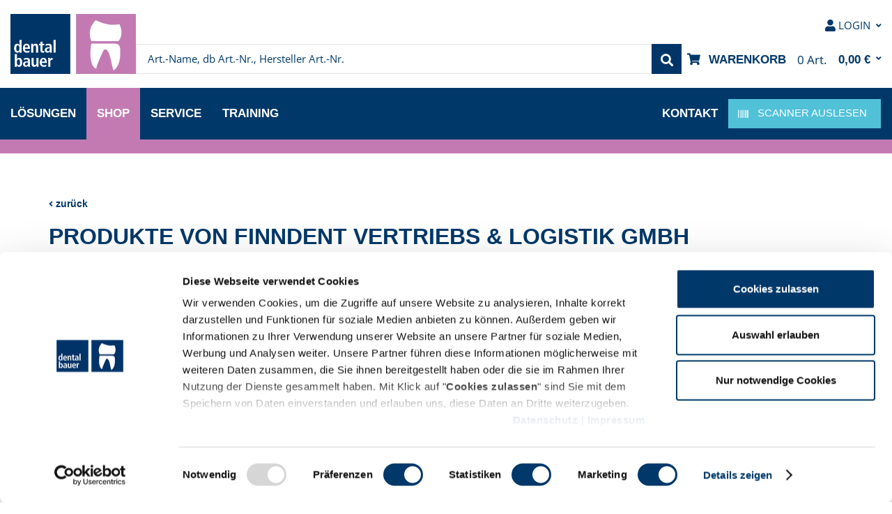

--- FILE ---
content_type: text/html; charset=UTF-8
request_url: https://www.dentalbauer.de/shop/manufacturer/finndent-vertriebs-logistik-gmbh/
body_size: 18742
content:
<!DOCTYPE html>
<html class="no-js" lang="de" itemscope="itemscope" itemtype="http://schema.org/WebPage">
<head>
<meta charset="utf-8">
<meta name="author" content="" />
<meta name="robots" content="index,follow" />
<meta name="revisit-after" content="15 days" />
<meta name="keywords" content="" />
<meta name="description" content="" />
<meta property="og:type" content="product" />
<meta property="og:site_name" content="dental bauer Online-Shop" />
<meta property="og:title" content="Finndent Vertriebs &amp; Logistik GmbH" />
<meta property="og:description" content="" />
<meta name="twitter:card" content="product" />
<meta name="twitter:site" content="dental bauer Online-Shop" />
<meta name="twitter:title" content="Finndent Vertriebs &amp; Logistik GmbH" />
<meta name="twitter:description" content="" />
<meta property="og:image" content="https://www.dentalbauer.de/shop/media/vector/31/da/c2/shop.svg" />
<meta name="twitter:image" content="https://www.dentalbauer.de/shop/media/vector/31/da/c2/shop.svg" />
<meta itemprop="copyrightHolder" content="dental bauer Online-Shop" />
<meta itemprop="copyrightYear" content="2014" />
<meta itemprop="isFamilyFriendly" content="True" />
<meta itemprop="image" content="https://www.dentalbauer.de/shop/media/vector/31/da/c2/shop.svg" />
<meta name="viewport" content="width=device-width, initial-scale=1.0, user-scalable=no">
<meta name="mobile-web-app-capable" content="yes">
<meta name="apple-mobile-web-app-title" content="dental bauer Online-Shop">
<meta name="apple-mobile-web-app-capable" content="yes">
<meta name="apple-mobile-web-app-status-bar-style" content="default">
<link rel="apple-touch-icon" sizes="180x180" href="/apple-touch-icon.png">
<link rel="icon" type="image/png" sizes="32x32" href="/favicon-32x32.png">
<link rel="icon" type="image/png" sizes="16x16" href="/favicon-16x16.png">
<link rel="manifest" href="/site.webmanifest">
<link rel="mask-icon" href="/safari-pinned-tab.svg" color="#003569">
<meta name="msapplication-TileColor" content="#003569">
<meta name="theme-color" content="#ffffff">
<meta name="msapplication-navbutton-color" content="#003869" />
<meta name="application-name" content="dental bauer Online-Shop" />
<meta name="msapplication-starturl" content="https://www.dentalbauer.de/shop/" />
<meta name="msapplication-window" content="width=1024;height=768" />
<meta name="msapplication-TileImage" content="/shop/themes/Frontend/Responsive/frontend/_public/src/img/win-tile-image.png">
<meta name="msapplication-TileColor" content="#003869">
<meta name="theme-color" content="#003869" />
<link rel="canonical" href="https://www.dentalbauer.de/shop/manufacturer/finndent-vertriebs-logistik-gmbh/"/>
<title itemprop="name">Finndent Vertriebs &amp; Logistik GmbH | dental bauer Online-Shop</title>
<link href="/shop/web/cache/1768399334_93528d7bccd827b73c050de5a9eb7f91.css" media="all" rel="stylesheet" type="text/css" />
https://www.dentalbauer.de/lp/css/product-navi.css
<script type="text/javascript" id="Cookiebot" src="https://consent.cookiebot.com/uc.js" data-culture="de" data-cbid="6fa84804-9881-479b-b0f3-d3135b0dd719" data-blockingmode="auto" ></script>
<script type="text/plain" data-cookieconsent="marketing, statistics">(function(w,d,s,l,i){w[l]=w[l]||[];w[l].push({'gtm.start':
new Date().getTime(),event:'gtm.js'});var f=d.getElementsByTagName(s)[0],
j=d.createElement(s),dl=l!='dataLayer'?'&l='+l:'';j.async=true;j.src=
'https://www.googletagmanager.com/gtm.js?id='+i+dl;f.parentNode.insertBefore(j,f);
})(window,document,'script','dataLayer','GTM-KQXHN2');
</script>
</head>
<body class="is--ctl-listing is--act-manufacturer is--no-sidebar" >
<noscript>
<iframe src="https://www.googletagmanager.com/ns.html?id=GTM-KQXHN2" height="0" width="0" style="display:none;visibility:hidden">
</iframe>
</noscript>
<div class="page-wrap">
<noscript class="noscript-main">
<div class="alert is--warning">
<div class="alert--icon">
<i class="icon--element icon--warning"></i>
</div>
<div class="alert--content">
Um dental&#x20;bauer&#x20;Online-Shop in vollem Umfang nutzen zu k&ouml;nnen, empfehlen wir Ihnen Javascript in Ihrem Browser zu aktiveren.
</div>
</div>
</noscript>
<header class="header header-main header--shop">
<nav class="shop--navigation">
<ul class="navigation--list" role="menubar">
<li class="header__menu-toggle" role="menuitem">
<button data-offcanvas-tablet="true" data-offCanvasSelector=".mobile-menu">
<span class="line"></span>
<span class="line"></span>
<span class="line"></span>
</button>
</li>
<li class="header__logo navigation--entry entry--logo" role="menuitem">
<div class="em-logo-main">
<div class="em-logo-shop">
<a class="em-logo-link" href="/" title="dental bauer Online-Shop - zur Startseite wechseln">
<img src="https://www.dentalbauer.de/shop/media/vector/31/da/c2/shop.svg" alt="dental bauer Online-Shop - zur Startseite wechseln" width="180" height="85" />
</a>
</div>
</div>
</li>
<li class="header__navigation header__navigation--sticky">
<nav class="navigation-main">
<div class="container-big">
<div class="header__navigation  sub-navigation">
<div class="entry header__navigation__entry has-children">
<button data-section-of-page="solutions" title="Lösungen">
Lösungen
</button>
<div class="mega-menu-content">
<div class="container">
<div class="mega-menu-dropdown">
<ul>
<li class="entry entry--overview">
<a href="/unsere-leistungen">
Übersicht
Lösungen
</a>
</li>
<li class="entry has-children">
<a href="/unsere-leistungen/praxis-und-laborplanung" title="Praxis- & Laborplanung">
Praxis- & Laborplanung
</a>
<ul class="">
<li class="entry">
<a href="/unsere-leistungen/praxis-und-laborplanung/lookbook" title="Lookbook">
Lookbook
</a>
</li>
<li class="entry">
<a href="/unsere-leistungen/praxis-und-laborplanung/existkonzept" title="existKONZEPT">
existKONZEPT
</a>
</li>
<li class="entry">
<a href="/unsere-leistungen/praxis-und-laborplanung/existenzgruendungsberatung" title="Existenzgründungsberatung">
Existenzgründungsberatung
</a>
</li>
<li class="entry">
<a href="/unsere-leistungen/praxis-und-laborplanung/designkonzept" title="designkonzept">
designkonzept
</a>
</li>
</ul>
</li>
<li class="entry has-children">
<a href="/unsere-leistungen/geraete" title="Geräte">
Geräte
</a>
<ul class="grid">
<li class="entry col-md-6">
<a href="/unsere-leistungen/geraete/behandlungseinheiten/behandlungseinheiten_uebersicht" title="Behandlungseinheiten">
Behandlungseinheiten
</a>
</li>
<li class="entry col-md-6">
<a href="/unsere-leistungen/geraete/roentgen/roentgengeraete" title="Röntgen">
Röntgen
</a>
</li>
<li class="entry col-md-6">
<a href="/unsere-leistungen/geraete/cad-cam/cad-cam-uebersicht" title="CAD/CAM">
CAD/CAM
</a>
</li>
<li class="entry col-md-6">
<a href="/unsere-leistungen/geraete/hygiene/hygiene-uebersicht" title="Hygiene">
Hygiene
</a>
</li>
<li class="entry col-md-6">
<a href="/unsere-leistungen/geraete/prophylaxe/prophylaxe_uebersicht" title="Prophylaxe">
Prophylaxe
</a>
</li>
<li class="entry col-md-6">
<a href="/unsere-leistungen/geraete/chirurgie/chirurgie-uebersicht" title="Chirurgie">
Chirurgie
</a>
</li>
<li class="entry col-md-6">
<a href="/unsere-leistungen/geraete/intraoralscanner" title="Intraoralscanner">
Intraoralscanner
</a>
</li>
<li class="entry col-md-6">
<a href="/unsere-leistungen/geraete/mikroskop/zeiss-extaro-r-300" title="Mikroskopie">
Mikroskopie
</a>
</li>
</ul>
</li>
<li class="entry">
<a href="/praxisboerse" title="Praxisbörse">
Praxisbörse
</a>
</li>
<li class="entry">
<a href="/unsere-leistungen/fundgrube" title="Fundgrube">
Fundgrube
</a>
</li>
</ul>
<button class="header__navigation__close" title="Schließen">
<i class="icon--close"></i>
</button>
</div>
</div>
</div>
</div>                                                            <div class="entry header__navigation__entry has-children">
<button data-section-of-page="shop" title="Shop">
Shop
</button>
<div class="mega-menu-content">
<div class="container">
<div class="mega-menu-dropdown">
<ul>
<li class="entry entry--overview">
<a href="/webshop/">
Übersicht
Shop
</a>
</li>
<li class="entry has-children">
<a href="https://www.dentalbauer.de/shop/praxis/" title="Praxis">
Praxis
</a>
<ul class="grid">
<li class="entry col-md-6">
<a href="https://www.dentalbauer.de/shop/praxis/abformmaterialien/" title="Abformmaterialien">
Abformmaterialien
</a>
</li>
<li class="entry col-md-6">
<a href="https://www.dentalbauer.de/shop/praxis/cad-cam/" title="CAD / CAM">
CAD / CAM
</a>
</li>
<li class="entry col-md-6">
<a href="https://www.dentalbauer.de/shop/praxis/implantologie/" title="Implantologie">
Implantologie
</a>
</li>
<li class="entry col-md-6">
<a href="https://www.dentalbauer.de/shop/praxis/desinfektion-pflege-und-sterilisation/" title="Desinfektion, Pflege und Sterilisation">
Desinfektion, Pflege und Sterilisation
</a>
</li>
<li class="entry col-md-6">
<a href="https://www.dentalbauer.de/shop/praxis/instrumente/" title="Instrumente">
Instrumente
</a>
</li>
<li class="entry col-md-6">
<a href="https://www.dentalbauer.de/shop/praxis/edv-zubehoer/" title="EDV-Zubehör">
EDV-Zubehör
</a>
</li>
<li class="entry col-md-6">
<a href="https://www.dentalbauer.de/shop/praxis/medikamente-medizinprodukte-und-sonstiges/" title="Medikamente, Medizinprodukte und Sonstiges">
Medikamente, Medizinprodukte und Sonstiges
</a>
</li>
<li class="entry col-md-6">
<a href="https://www.dentalbauer.de/shop/praxis/einwegartikel-und-arbeitsschutz/" title="Einwegartikel und Arbeitsschutz">
Einwegartikel und Arbeitsschutz
</a>
</li>
<li class="entry col-md-6">
<a href="https://www.dentalbauer.de/shop/praxis/mundschutz-und-gesichtsmasken/" title="Mundschutz und Gesichtsmasken">
Mundschutz und Gesichtsmasken
</a>
</li>
<li class="entry col-md-6">
<a href="https://www.dentalbauer.de/shop/praxis/endodontie/" title="Endodontie">
Endodontie
</a>
</li>
<li class="entry col-md-6">
<a href="https://www.dentalbauer.de/shop/praxis/praxisorganisation/" title="Praxisorganisation">
Praxisorganisation
</a>
</li>
<li class="entry col-md-6">
<a href="https://www.dentalbauer.de/shop/praxis/prophylaxe/" title="Prophylaxe">
Prophylaxe
</a>
</li>
<li class="entry col-md-6">
<a href="https://www.dentalbauer.de/shop/praxis/fuellungen/" title="Füllungen">
Füllungen
</a>
</li>
<li class="entry col-md-6">
<a href="https://www.dentalbauer.de/shop/praxis/roentgen/" title="Röntgen">
Röntgen
</a>
</li>
<li class="entry col-md-6">
<a href="https://www.dentalbauer.de/shop/praxis/glas-und-kunststoffwaren/" title="Glas- und Kunststoffwaren">
Glas- und Kunststoffwaren
</a>
</li>
<li class="entry col-md-6">
<a href="https://www.dentalbauer.de/shop/praxis/rotierende-instrumente/" title="Rotierende Instrumente">
Rotierende Instrumente
</a>
</li>
<li class="entry col-md-6">
<a href="https://www.dentalbauer.de/shop/praxis/handschuhe/" title="Handschuhe">
Handschuhe
</a>
</li>
</ul>
</li>
<li class="entry has-children">
<a href="https://www.dentalbauer.de/shop/labor/" title="Labor">
Labor
</a>
<ul class="grid">
<li class="entry col-md-6">
<a href="https://www.dentalbauer.de/shop/labor/ausarbeiten-und-polieren/" title="Ausarbeiten und Polieren">
Ausarbeiten und Polieren
</a>
</li>
<li class="entry col-md-6">
<a href="https://www.dentalbauer.de/shop/labor/kfo/" title="KFO">
KFO
</a>
</li>
<li class="entry col-md-6">
<a href="https://www.dentalbauer.de/shop/labor/cad-cam/" title="CAD / CAM">
CAD / CAM
</a>
</li>
<li class="entry col-md-6">
<a href="https://www.dentalbauer.de/shop/labor/modellherstellung/" title="Modellherstellung">
Modellherstellung
</a>
</li>
<li class="entry col-md-6">
<a href="https://www.dentalbauer.de/shop/labor/desinfektion-einwegartikel-und-arbeitsschutz/" title="Desinfektion, Einwegartikel und Arbeitsschutz">
Desinfektion, Einwegartikel und Arbeitsschutz
</a>
</li>
<li class="entry col-md-6">
<a href="https://www.dentalbauer.de/shop/labor/modellieren-und-tiefziehen/" title="Modellieren und Tiefziehen">
Modellieren und Tiefziehen
</a>
</li>
<li class="entry col-md-6">
<a href="https://www.dentalbauer.de/shop/labor/einbetten-giessen-und-loeten/" title="Einbetten, Gießen und Löten">
Einbetten, Gießen und Löten
</a>
</li>
<li class="entry col-md-6">
<a href="https://www.dentalbauer.de/shop/labor/verblendtechnik/" title="Verblendtechnik">
Verblendtechnik
</a>
</li>
<li class="entry col-md-6">
<a href="https://www.dentalbauer.de/shop/labor/instrumente/" title="Instrumente">
Instrumente
</a>
</li>
<li class="entry col-md-6">
<a href="https://www.dentalbauer.de/shop/labor/zaehne-und-prothetik/" title="Zähne und Prothetik">
Zähne und Prothetik
</a>
</li>
</ul>
</li>
<li class="entry">
<a href="https://www.dentalbauer.de/pluline" title="PLU°LINE">
PLU°LINE
</a>
</li>
<li class="entry">
<a href="https://www.dentalbauer.de/shop/aktionen/" title="Aktionen">
Aktionen
</a>
</li>
<li class="entry has-children">
<a href="https://www.dentalbauer.de/shop/praxisgeraete/" title="Praxisgeräte">
Praxisgeräte
</a>
<ul class="grid">
<li class="entry col-md-6">
<a href="https://www.dentalbauer.de/shop/praxisgeraete/autoklaven-und-sterilisatoren/" title="Autoklaven und Sterilisatoren">
Autoklaven und Sterilisatoren
</a>
</li>
<li class="entry col-md-6">
<a href="https://www.dentalbauer.de/shop/praxisgeraete/cadcam/" title="CAD/CAM">
CAD/CAM
</a>
</li>
<li class="entry col-md-6">
<a href="https://www.dentalbauer.de/shop/praxisgeraete/endodontie/" title="Endodontie">
Endodontie
</a>
</li>
<li class="entry col-md-6">
<a href="https://www.dentalbauer.de/shop/praxisgeraete/folienschweissgeraete/" title="Folienschweißgeräte">
Folienschweißgeräte
</a>
</li>
<li class="entry col-md-6">
<a href="https://www.dentalbauer.de/shop/praxisgeraete/hand-und-winkelstuecke-turbinen/" title="Hand- und Winkelstücke & Turbinen">
Hand- und Winkelstücke & Turbinen
</a>
</li>
<li class="entry col-md-6">
<a href="https://www.dentalbauer.de/shop/praxisgeraete/reinigungs-und-desinfektionsgeraete/" title="Reinigungs- und Desinfektionsgeräte">
Reinigungs- und Desinfektionsgeräte
</a>
</li>
<li class="entry col-md-6">
<a href="https://www.dentalbauer.de/shop/praxisgeraete/hf-chirurgie/" title="HF Chirurgie">
HF Chirurgie
</a>
</li>
<li class="entry col-md-6">
<a href="https://www.dentalbauer.de/shop/praxisgeraete/lichtpolymerisation/" title="Lichtpolymerisation">
Lichtpolymerisation
</a>
</li>
<li class="entry col-md-6">
<a href="https://www.dentalbauer.de/shop/praxisgeraete/mischgeraete/" title="Mischgeräte">
Mischgeräte
</a>
</li>
<li class="entry col-md-6">
<a href="https://www.dentalbauer.de/shop/praxisgeraete/prophylaxe-und-zeg/" title="Prophylaxe und ZEG">
Prophylaxe und ZEG
</a>
</li>
<li class="entry col-md-6">
<a href="https://www.dentalbauer.de/shop/praxisgeraete/diverse-praxisgeraete/" title="Diverse Praxisgeräte">
Diverse Praxisgeräte
</a>
</li>
<li class="entry col-md-6">
<a href="https://www.dentalbauer.de/shop/praxisgeraete/zubehoer/" title="Zubehör">
Zubehör
</a>
</li>
</ul>
</li>
<li class="entry has-children">
<a href="https://www.dentalbauer.de/shop/laborgeraete/" title="Laborgeräte">
Laborgeräte
</a>
<ul class="grid">
<li class="entry col-md-6">
<a href="https://www.dentalbauer.de/shop/laborgeraete/arbeitsvorbereitung/" title="Arbeitsvorbereitung">
Arbeitsvorbereitung
</a>
</li>
<li class="entry col-md-6">
<a href="https://www.dentalbauer.de/shop/laborgeraete/cad-cam/" title="CAD / CAM">
CAD / CAM
</a>
</li>
<li class="entry col-md-6">
<a href="https://www.dentalbauer.de/shop/laborgeraete/gipsbereich/" title="Gipsbereich">
Gipsbereich
</a>
</li>
<li class="entry col-md-6">
<a href="https://www.dentalbauer.de/shop/laborgeraete/gussbereich/" title="Gußbereich">
Gußbereich
</a>
</li>
<li class="entry col-md-6">
<a href="https://www.dentalbauer.de/shop/laborgeraete/keramik/" title="Keramik">
Keramik
</a>
</li>
<li class="entry col-md-6">
<a href="https://www.dentalbauer.de/shop/laborgeraete/kraftraum-versorgung/" title="Kraftraum / Versorgung">
Kraftraum / Versorgung
</a>
</li>
<li class="entry col-md-6">
<a href="https://www.dentalbauer.de/shop/laborgeraete/technik/" title="Technik">
Technik
</a>
</li>
</ul>
</li>
<li class="entry">
<a href="https://www.dentalbauer.de/shop/hersteller/" title="Hersteller">
Hersteller
</a>
</li>
</ul>
<button class="header__navigation__close" title="Schließen">
<i class="icon--close"></i>
</button>
</div>
</div>
</div>
</div>                                                            <div class="entry header__navigation__entry has-children">
<button data-section-of-page="service" title="Service">
Service
</button>
<div class="mega-menu-content">
<div class="container">
<div class="mega-menu-dropdown">
<ul>
<li class="entry entry--overview">
<a href="/service">
Übersicht
Service
</a>
</li>
<li class="entry">
<a href="/service/recall" title="Recall und Prüfungen">
Recall und Prüfungen
</a>
</li>
<li class="entry">
<a href="/service/netzwerke" title="Netzwerke, IT">
Netzwerke, IT
</a>
</li>
<li class="entry">
<a href="/service/reparaturwerkstatt" title="Reparaturservice">
Reparaturservice
</a>
</li>
<li class="entry">
<a href="/service/entsorgung-in-der-zahnarztpraxis" title="Entsorgung in der Zahnarztpraxis">
Entsorgung in der Zahnarztpraxis
</a>
</li>
<li class="entry">
<a href="/service/ds-primescan-win11-upgrade" title="DS Win 11- Update">
DS Win 11- Update
</a>
</li>
</ul>
<button class="header__navigation__close" title="Schließen">
<i class="icon--close"></i>
</button>
</div>
</div>
</div>
</div>                                                            <div class="entry header__navigation__entry">
<a href="/fortbildung" data-section-of-page="training" title="Training">
Training
</a>
</div>                                                        <div class="mega-menu"></div>
</div>
</div>
</nav>
</li>
<li class="header__search navigation--entry entry--search" role="menuitem" data-search="true" aria-haspopup="true">
<form action="/shop/search" method="get" class="main-search--form">
<input type="search" name="sSearch" class="main-search--field" autocomplete="off" autocapitalize="off" placeholder="Art.-Name, db Art.-Nr., Hersteller Art.-Nr." maxlength="30" />
<button type="submit" class="main-search--button">
<i class="icon--search"></i>
<span class="main-search--text">Suchen</span>
</button>
<div class="form--ajax-loader">&nbsp;</div>
</form>
<div class="main-search--results"></div>
</li>
<li class="header__icons navigation--entry entry--menu-right">
<ul class="navigation--list">
<li class="navigation--entry">
    <li class="navigation--entry" role="menuitem" style="display: none;">
        <a href="https://www.dentalbauer.de/shop/barcodeScanner" title="Barcode Scanner" class="btn" data-modalbox="true" data-mode="ajax">
            <i class="icon--grid"></i>
        </a>
    </li>




    <ul class="header__top-navigation"><li class="header__link header__link--contact navigation--entry entry--contact" role="menuitem"><a href="/kontakt" class="entry--link contact--link"><i class="header__contact__icon icon--mail"></i><span class="header__contact__text contact--display">Kontakt</span></a></li><li class="header__link header__link--scanner"><div class="entry is-scanner"><a href="https://www.dentalbauer.de/shop/barcodeScanner"data-modalbox="true"data-mode="ajax"data-scanner="true"data-width="800"data-height="740"><i class="fas fa-barcode"></i></a></div></li><li class="header__link navigation--entry entry--cart entry--cart--mobile" role="menuitem"><a class="entry--link cart--link" href="https://www.dentalbauer.de/shop/checkout/cart" title="Warenkorb"><i class="icon--basket"></i><span class="cart--display">Warenkorb</span><span class="cart--quantity-total"><span class="cart--quantity">0</span> Art.</span><span class="cart--amount">0,00&nbsp;&euro; </span></a><div class="ajax-loader">&nbsp;</div></li><li class="header__link header__link--account navigation--entry entry--account with-slt"role="menuitem"data-offcanvas-tablet="true"data-offCanvasSelector=".account--dropdown-navigation"data-offCanvasTitle="Mein Konto"><a href="https://www.dentalbauer.de/shop/account"title="Mein Konto"class="entry--link account--link"><i class="icon--account"></i><span class="account--display">Login</span></a><div class="account--dropdown-navigation">
    <div class="account--menu">
            <form method="post" action="https://www.dentalbauer.de/shop/account/login" class="login-form small-fields">
        <input type="hidden" name="__csrf_token" value=""/>

        <input type="hidden" name="sTarget" value="account"/>
        

        
        <h4 class="headline">Login</h4>

        <div class="fields">
            <div class="email">
                <input class="form-field full--width" name="email2" placeholder="Ihre E-Mail-Adresse" type="email" autocomplete="email" tabindex="1"/>
            </div>
            <div class="password">
                <input class="form-field full--width" name="password" placeholder="Ihr Passwort" type="password" autocomplete="current-password" tabindex="2"/>
            </div>
        </div>

        <button data-preloader-button="true" class="btn is--small is--more submit-action" type="submit" name="Submit">
            Anmelden
        </button>

        <a href="https://www.dentalbauer.de/shop/account" class="btn is--small is--icon-right login-action">Anmelden</a>

        <ul class="link-list is--small">
            <li>
                <a class="forgot-passwd" href="https://www.dentalbauer.de/shop/account/password" title="Passwort vergessen?">
                    Passwort vergessen?
                </a>
            </li>
        </ul>
    </form>
    <div class="register-panel">
        <h4 class="headline">Sie sind neu im Shop?</h4>
        <a class="btn is--small is--more register-action" href="https://www.dentalbauer.de/shop/account/register#!registration-choice">Jetzt registrieren</a>
    </div>

    </div>
</div></li><li class="navigation--entry entry--topbar-navigation">
    <div class="top-bar">

        
        
    <nav class="top-bar--navigation block" role="menubar">
            



    

    </nav>

    </div>

</li></ul><ul class="header__cart"><li class="header__link header__link--cart navigation--entry entry--cart entry--cart--desktop" role="menuitem"><a class="entry--link cart--link" href="https://www.dentalbauer.de/shop/checkout/cart" title="Warenkorb"><i class="icon--basket"></i><span class="cart--display">Warenkorb</span><span class="cart--quantity-total"><span class="cart--quantity">0</span> Art.</span><span class="cart--amount">0,00&nbsp;&euro; </span></a><div class="ajax-loader">&nbsp;</div></li></ul>






</li>
</ul>
</li>
</ul>
</nav>
<div class="container--ajax-cart" data-collapse-cart="true" data-displayMode="offcanvas">
<div data-mmenu-ajax-wrapper data-closeText="Weiter einkaufen"></div>
</div>
<nav class="header__navigation navigation-main">
<div class="header__navigation  sub-navigation">
<div class="entry header__navigation__entry has-children">
<button data-section-of-page="solutions" title="Lösungen">
Lösungen
</button>
<div class="mega-menu-content">
<div class="container">
<div class="mega-menu-dropdown">
<ul>
<li class="entry entry--overview">
<a href="/unsere-leistungen">
Übersicht
Lösungen
</a>
</li>
<li class="entry has-children">
<a href="/unsere-leistungen/praxis-und-laborplanung" title="Praxis- & Laborplanung">
Praxis- & Laborplanung
</a>
<ul class="">
<li class="entry">
<a href="/unsere-leistungen/praxis-und-laborplanung/lookbook" title="Lookbook">
Lookbook
</a>
</li>
<li class="entry">
<a href="/unsere-leistungen/praxis-und-laborplanung/existkonzept" title="existKONZEPT">
existKONZEPT
</a>
</li>
<li class="entry">
<a href="/unsere-leistungen/praxis-und-laborplanung/existenzgruendungsberatung" title="Existenzgründungsberatung">
Existenzgründungsberatung
</a>
</li>
<li class="entry">
<a href="/unsere-leistungen/praxis-und-laborplanung/designkonzept" title="designkonzept">
designkonzept
</a>
</li>
</ul>
</li>
<li class="entry has-children">
<a href="/unsere-leistungen/geraete" title="Geräte">
Geräte
</a>
<ul class="grid">
<li class="entry col-md-6">
<a href="/unsere-leistungen/geraete/behandlungseinheiten/behandlungseinheiten_uebersicht" title="Behandlungseinheiten">
Behandlungseinheiten
</a>
</li>
<li class="entry col-md-6">
<a href="/unsere-leistungen/geraete/roentgen/roentgengeraete" title="Röntgen">
Röntgen
</a>
</li>
<li class="entry col-md-6">
<a href="/unsere-leistungen/geraete/cad-cam/cad-cam-uebersicht" title="CAD/CAM">
CAD/CAM
</a>
</li>
<li class="entry col-md-6">
<a href="/unsere-leistungen/geraete/hygiene/hygiene-uebersicht" title="Hygiene">
Hygiene
</a>
</li>
<li class="entry col-md-6">
<a href="/unsere-leistungen/geraete/prophylaxe/prophylaxe_uebersicht" title="Prophylaxe">
Prophylaxe
</a>
</li>
<li class="entry col-md-6">
<a href="/unsere-leistungen/geraete/chirurgie/chirurgie-uebersicht" title="Chirurgie">
Chirurgie
</a>
</li>
<li class="entry col-md-6">
<a href="/unsere-leistungen/geraete/intraoralscanner" title="Intraoralscanner">
Intraoralscanner
</a>
</li>
<li class="entry col-md-6">
<a href="/unsere-leistungen/geraete/mikroskop/zeiss-extaro-r-300" title="Mikroskopie">
Mikroskopie
</a>
</li>
</ul>
</li>
<li class="entry">
<a href="/praxisboerse" title="Praxisbörse">
Praxisbörse
</a>
</li>
<li class="entry">
<a href="/unsere-leistungen/fundgrube" title="Fundgrube">
Fundgrube
</a>
</li>
</ul>
<button class="header__navigation__close" title="Schließen">
<i class="icon--close"></i>
</button>
</div>
</div>
</div>
</div>                                                    <div class="entry header__navigation__entry has-children">
<button data-section-of-page="shop" title="Shop">
Shop
</button>
<div class="mega-menu-content">
<div class="container">
<div class="mega-menu-dropdown">
<ul>
<li class="entry entry--overview">
<a href="/webshop/">
Übersicht
Shop
</a>
</li>
<li class="entry has-children">
<a href="https://www.dentalbauer.de/shop/praxis/" title="Praxis">
Praxis
</a>
<ul class="grid">
<li class="entry col-md-6">
<a href="https://www.dentalbauer.de/shop/praxis/abformmaterialien/" title="Abformmaterialien">
Abformmaterialien
</a>
</li>
<li class="entry col-md-6">
<a href="https://www.dentalbauer.de/shop/praxis/cad-cam/" title="CAD / CAM">
CAD / CAM
</a>
</li>
<li class="entry col-md-6">
<a href="https://www.dentalbauer.de/shop/praxis/implantologie/" title="Implantologie">
Implantologie
</a>
</li>
<li class="entry col-md-6">
<a href="https://www.dentalbauer.de/shop/praxis/desinfektion-pflege-und-sterilisation/" title="Desinfektion, Pflege und Sterilisation">
Desinfektion, Pflege und Sterilisation
</a>
</li>
<li class="entry col-md-6">
<a href="https://www.dentalbauer.de/shop/praxis/instrumente/" title="Instrumente">
Instrumente
</a>
</li>
<li class="entry col-md-6">
<a href="https://www.dentalbauer.de/shop/praxis/edv-zubehoer/" title="EDV-Zubehör">
EDV-Zubehör
</a>
</li>
<li class="entry col-md-6">
<a href="https://www.dentalbauer.de/shop/praxis/medikamente-medizinprodukte-und-sonstiges/" title="Medikamente, Medizinprodukte und Sonstiges">
Medikamente, Medizinprodukte und Sonstiges
</a>
</li>
<li class="entry col-md-6">
<a href="https://www.dentalbauer.de/shop/praxis/einwegartikel-und-arbeitsschutz/" title="Einwegartikel und Arbeitsschutz">
Einwegartikel und Arbeitsschutz
</a>
</li>
<li class="entry col-md-6">
<a href="https://www.dentalbauer.de/shop/praxis/mundschutz-und-gesichtsmasken/" title="Mundschutz und Gesichtsmasken">
Mundschutz und Gesichtsmasken
</a>
</li>
<li class="entry col-md-6">
<a href="https://www.dentalbauer.de/shop/praxis/endodontie/" title="Endodontie">
Endodontie
</a>
</li>
<li class="entry col-md-6">
<a href="https://www.dentalbauer.de/shop/praxis/praxisorganisation/" title="Praxisorganisation">
Praxisorganisation
</a>
</li>
<li class="entry col-md-6">
<a href="https://www.dentalbauer.de/shop/praxis/prophylaxe/" title="Prophylaxe">
Prophylaxe
</a>
</li>
<li class="entry col-md-6">
<a href="https://www.dentalbauer.de/shop/praxis/fuellungen/" title="Füllungen">
Füllungen
</a>
</li>
<li class="entry col-md-6">
<a href="https://www.dentalbauer.de/shop/praxis/roentgen/" title="Röntgen">
Röntgen
</a>
</li>
<li class="entry col-md-6">
<a href="https://www.dentalbauer.de/shop/praxis/glas-und-kunststoffwaren/" title="Glas- und Kunststoffwaren">
Glas- und Kunststoffwaren
</a>
</li>
<li class="entry col-md-6">
<a href="https://www.dentalbauer.de/shop/praxis/rotierende-instrumente/" title="Rotierende Instrumente">
Rotierende Instrumente
</a>
</li>
<li class="entry col-md-6">
<a href="https://www.dentalbauer.de/shop/praxis/handschuhe/" title="Handschuhe">
Handschuhe
</a>
</li>
</ul>
</li>
<li class="entry has-children">
<a href="https://www.dentalbauer.de/shop/labor/" title="Labor">
Labor
</a>
<ul class="grid">
<li class="entry col-md-6">
<a href="https://www.dentalbauer.de/shop/labor/ausarbeiten-und-polieren/" title="Ausarbeiten und Polieren">
Ausarbeiten und Polieren
</a>
</li>
<li class="entry col-md-6">
<a href="https://www.dentalbauer.de/shop/labor/kfo/" title="KFO">
KFO
</a>
</li>
<li class="entry col-md-6">
<a href="https://www.dentalbauer.de/shop/labor/cad-cam/" title="CAD / CAM">
CAD / CAM
</a>
</li>
<li class="entry col-md-6">
<a href="https://www.dentalbauer.de/shop/labor/modellherstellung/" title="Modellherstellung">
Modellherstellung
</a>
</li>
<li class="entry col-md-6">
<a href="https://www.dentalbauer.de/shop/labor/desinfektion-einwegartikel-und-arbeitsschutz/" title="Desinfektion, Einwegartikel und Arbeitsschutz">
Desinfektion, Einwegartikel und Arbeitsschutz
</a>
</li>
<li class="entry col-md-6">
<a href="https://www.dentalbauer.de/shop/labor/modellieren-und-tiefziehen/" title="Modellieren und Tiefziehen">
Modellieren und Tiefziehen
</a>
</li>
<li class="entry col-md-6">
<a href="https://www.dentalbauer.de/shop/labor/einbetten-giessen-und-loeten/" title="Einbetten, Gießen und Löten">
Einbetten, Gießen und Löten
</a>
</li>
<li class="entry col-md-6">
<a href="https://www.dentalbauer.de/shop/labor/verblendtechnik/" title="Verblendtechnik">
Verblendtechnik
</a>
</li>
<li class="entry col-md-6">
<a href="https://www.dentalbauer.de/shop/labor/instrumente/" title="Instrumente">
Instrumente
</a>
</li>
<li class="entry col-md-6">
<a href="https://www.dentalbauer.de/shop/labor/zaehne-und-prothetik/" title="Zähne und Prothetik">
Zähne und Prothetik
</a>
</li>
</ul>
</li>
<li class="entry">
<a href="https://www.dentalbauer.de/pluline" title="PLU°LINE">
PLU°LINE
</a>
</li>
<li class="entry">
<a href="https://www.dentalbauer.de/shop/aktionen/" title="Aktionen">
Aktionen
</a>
</li>
<li class="entry has-children">
<a href="https://www.dentalbauer.de/shop/praxisgeraete/" title="Praxisgeräte">
Praxisgeräte
</a>
<ul class="grid">
<li class="entry col-md-6">
<a href="https://www.dentalbauer.de/shop/praxisgeraete/autoklaven-und-sterilisatoren/" title="Autoklaven und Sterilisatoren">
Autoklaven und Sterilisatoren
</a>
</li>
<li class="entry col-md-6">
<a href="https://www.dentalbauer.de/shop/praxisgeraete/cadcam/" title="CAD/CAM">
CAD/CAM
</a>
</li>
<li class="entry col-md-6">
<a href="https://www.dentalbauer.de/shop/praxisgeraete/endodontie/" title="Endodontie">
Endodontie
</a>
</li>
<li class="entry col-md-6">
<a href="https://www.dentalbauer.de/shop/praxisgeraete/folienschweissgeraete/" title="Folienschweißgeräte">
Folienschweißgeräte
</a>
</li>
<li class="entry col-md-6">
<a href="https://www.dentalbauer.de/shop/praxisgeraete/hand-und-winkelstuecke-turbinen/" title="Hand- und Winkelstücke & Turbinen">
Hand- und Winkelstücke & Turbinen
</a>
</li>
<li class="entry col-md-6">
<a href="https://www.dentalbauer.de/shop/praxisgeraete/reinigungs-und-desinfektionsgeraete/" title="Reinigungs- und Desinfektionsgeräte">
Reinigungs- und Desinfektionsgeräte
</a>
</li>
<li class="entry col-md-6">
<a href="https://www.dentalbauer.de/shop/praxisgeraete/hf-chirurgie/" title="HF Chirurgie">
HF Chirurgie
</a>
</li>
<li class="entry col-md-6">
<a href="https://www.dentalbauer.de/shop/praxisgeraete/lichtpolymerisation/" title="Lichtpolymerisation">
Lichtpolymerisation
</a>
</li>
<li class="entry col-md-6">
<a href="https://www.dentalbauer.de/shop/praxisgeraete/mischgeraete/" title="Mischgeräte">
Mischgeräte
</a>
</li>
<li class="entry col-md-6">
<a href="https://www.dentalbauer.de/shop/praxisgeraete/prophylaxe-und-zeg/" title="Prophylaxe und ZEG">
Prophylaxe und ZEG
</a>
</li>
<li class="entry col-md-6">
<a href="https://www.dentalbauer.de/shop/praxisgeraete/diverse-praxisgeraete/" title="Diverse Praxisgeräte">
Diverse Praxisgeräte
</a>
</li>
<li class="entry col-md-6">
<a href="https://www.dentalbauer.de/shop/praxisgeraete/zubehoer/" title="Zubehör">
Zubehör
</a>
</li>
</ul>
</li>
<li class="entry has-children">
<a href="https://www.dentalbauer.de/shop/laborgeraete/" title="Laborgeräte">
Laborgeräte
</a>
<ul class="grid">
<li class="entry col-md-6">
<a href="https://www.dentalbauer.de/shop/laborgeraete/arbeitsvorbereitung/" title="Arbeitsvorbereitung">
Arbeitsvorbereitung
</a>
</li>
<li class="entry col-md-6">
<a href="https://www.dentalbauer.de/shop/laborgeraete/cad-cam/" title="CAD / CAM">
CAD / CAM
</a>
</li>
<li class="entry col-md-6">
<a href="https://www.dentalbauer.de/shop/laborgeraete/gipsbereich/" title="Gipsbereich">
Gipsbereich
</a>
</li>
<li class="entry col-md-6">
<a href="https://www.dentalbauer.de/shop/laborgeraete/gussbereich/" title="Gußbereich">
Gußbereich
</a>
</li>
<li class="entry col-md-6">
<a href="https://www.dentalbauer.de/shop/laborgeraete/keramik/" title="Keramik">
Keramik
</a>
</li>
<li class="entry col-md-6">
<a href="https://www.dentalbauer.de/shop/laborgeraete/kraftraum-versorgung/" title="Kraftraum / Versorgung">
Kraftraum / Versorgung
</a>
</li>
<li class="entry col-md-6">
<a href="https://www.dentalbauer.de/shop/laborgeraete/technik/" title="Technik">
Technik
</a>
</li>
</ul>
</li>
<li class="entry">
<a href="https://www.dentalbauer.de/shop/hersteller/" title="Hersteller">
Hersteller
</a>
</li>
</ul>
<button class="header__navigation__close" title="Schließen">
<i class="icon--close"></i>
</button>
</div>
</div>
</div>
</div>                                                    <div class="entry header__navigation__entry has-children">
<button data-section-of-page="service" title="Service">
Service
</button>
<div class="mega-menu-content">
<div class="container">
<div class="mega-menu-dropdown">
<ul>
<li class="entry entry--overview">
<a href="/service">
Übersicht
Service
</a>
</li>
<li class="entry">
<a href="/service/recall" title="Recall und Prüfungen">
Recall und Prüfungen
</a>
</li>
<li class="entry">
<a href="/service/netzwerke" title="Netzwerke, IT">
Netzwerke, IT
</a>
</li>
<li class="entry">
<a href="/service/reparaturwerkstatt" title="Reparaturservice">
Reparaturservice
</a>
</li>
<li class="entry">
<a href="/service/entsorgung-in-der-zahnarztpraxis" title="Entsorgung in der Zahnarztpraxis">
Entsorgung in der Zahnarztpraxis
</a>
</li>
<li class="entry">
<a href="/service/ds-primescan-win11-upgrade" title="DS Win 11- Update">
DS Win 11- Update
</a>
</li>
</ul>
<button class="header__navigation__close" title="Schließen">
<i class="icon--close"></i>
</button>
</div>
</div>
</div>
</div>                                                    <div class="entry header__navigation__entry">
<a href="/fortbildung" data-section-of-page="training" title="Training">
Training
</a>
</div>                                                <div class="header__navigation__entry header__navigation__entry--contact">
<a href="/kontakt">
Kontakt
</a>
</div>
<div class="header__navigation__entry entry is-scanner">
<a href="https://www.dentalbauer.de/shop/barcodeScanner" data-modalbox="true" data-mode="ajax" data-scanner="true" data-width="800" data-height="740" >
<i class="fas fa-barcode"></i>
<span class="text">
Scanner auslesen
</span>
</a>
</div>
<div class="mega-menu"></div>
</div>
</nav>
</header>
<section class=" content-main container block-group">
<div class="content-main--inner">
<aside class="mobile-menu">
<div class="sidebar--menu">
<div class="mobile--switches">
    



    

</div>
<ul class="navigation--list">
<li>
<a class="navigation--link" href="/unsere-leistungen" title="Lösungen">
Lösungen
</a>
<ul class="navigation--list">
<li>
<a class="navigation--link" href="/unsere-leistungen/praxis-und-laborplanung" title="Praxis- & Laborplanung">
Praxis- & Laborplanung
</a>
<ul class="navigation--list">
<li>
<a class="navigation--link" href="/unsere-leistungen/praxis-und-laborplanung/lookbook" title="Lookbook">
Lookbook
</a>
<ul class="navigation--list">
<li>
<a class="navigation--link" href="/unsere-leistungen/praxis-und-laborplanung/lookbook/dentiland" title="dentiland">
dentiland
</a>
</li>                            <li>
<a class="navigation--link" href="/unsere-leistungen/praxis-und-laborplanung/lookbook/chalet-dental" title="Chalet Dental">
Chalet Dental
</a>
</li>                            <li>
<a class="navigation--link" href="/unsere-leistungen/praxis-und-laborplanung/lookbook/moderne-kfo-praxis" title="moderne Kfo-Praxis">
moderne Kfo-Praxis
</a>
</li>                            <li>
<a class="navigation--link" href="/unsere-leistungen/praxis-und-laborplanung/lookbook/mkg-praxis" title="MKG Praxis">
MKG Praxis
</a>
</li>                            <li>
<a class="navigation--link" href="/unsere-leistungen/praxis-und-laborplanung/lookbook/praxisumzug" title="Praxisumzug">
Praxisumzug
</a>
</li>                            <li>
<a class="navigation--link" href="/unsere-leistungen/praxis-und-laborplanung/lookbook/individuelles-praxisdesign" title="individuelles Praxisdesign">
individuelles Praxisdesign
</a>
</li>                            <li>
<a class="navigation--link" href="/unsere-leistungen/praxis-und-laborplanung/lookbook/themenzimmer" title="Themenzimmer">
Themenzimmer
</a>
</li>                            <li>
<a class="navigation--link" href="/unsere-leistungen/praxis-und-laborplanung/lookbook/praxisklinik" title="Praxisklinik">
Praxisklinik
</a>
</li>                            <li>
<a class="navigation--link" href="/unsere-leistungen/praxis-und-laborplanung/lookbook/umbau" title="Praxisumbau">
Praxisumbau
</a>
</li>                            <li>
<a class="navigation--link" href="/unsere-leistungen/praxis-und-laborplanung/lookbook/ambiente-in-holz" title="Ambiente in Holz">
Ambiente in Holz
</a>
</li>                            <li>
<a class="navigation--link" href="/unsere-leistungen/praxis-und-laborplanung/lookbook/zahnzentrum-radolfzell" title="dentiland">
dentiland
</a>
</li>                    </ul>
</li>                            <li>
<a class="navigation--link" href="/unsere-leistungen/praxis-und-laborplanung/existkonzept" title="existKONZEPT">
existKONZEPT
</a>
</li>                            <li>
<a class="navigation--link" href="/unsere-leistungen/praxis-und-laborplanung/existenzgruendungsberatung" title="Existenzgründungsberatung">
Existenzgründungsberatung
</a>
<ul class="navigation--list">
<li>
<a class="navigation--link" href="/unsere-leistungen/praxis-und-laborplanung/existenzgruendungsberatung/abgabeberatung" title="Abgabeberatung">
Abgabeberatung
</a>
</li>                    </ul>
</li>                            <li>
<a class="navigation--link" href="/unsere-leistungen/praxis-und-laborplanung/designkonzept" title="designkonzept">
designkonzept
</a>
<ul class="navigation--list">
<li>
<a class="navigation--link" href="/unsere-leistungen/praxis-und-laborplanung/designkonzept/bluemarina" title="bluemarina">
bluemarina
</a>
</li>                            <li>
<a class="navigation--link" href="/unsere-leistungen/praxis-und-laborplanung/designkonzept/bella-vita" title="Bella Vita">
Bella Vita
</a>
</li>                    </ul>
</li>                    </ul>
</li>                            <li>
<a class="navigation--link" href="/unsere-leistungen/geraete" title="Geräte">
Geräte
</a>
<ul class="navigation--list">
<li>
<a class="navigation--link" href="/unsere-leistungen/geraete/behandlungseinheiten/behandlungseinheiten_uebersicht" title="Behandlungseinheiten">
Behandlungseinheiten
</a>
<ul class="navigation--list">
<li>
<a class="navigation--link" href="/unsere-leistungen/geraete/behandlungseinheiten/behandlungseinheiten_uebersicht" title="Übersicht">
Übersicht
</a>
</li>                            <li>
<a class="navigation--link" href="/unsere-leistungen/geraete/behandlungseinheiten/belmont_clesta_2" title="Belmont Clesta II">
Belmont Clesta II
</a>
</li>                            <li>
<a class="navigation--link" href="/unsere-leistungen/geraete/behandlungseinheiten/belmont_eurus-s1" title="Belmont Eurus S1">
Belmont Eurus S1
</a>
</li>                            <li>
<a class="navigation--link" href="/unsere-leistungen/geraete/behandlungseinheiten/belmont_eurus-s8" title="Belmont Eurus S8">
Belmont Eurus S8
</a>
</li>                            <li>
<a class="navigation--link" href="/unsere-leistungen/geraete/behandlungseinheiten/dentsply-sirona-axano" title="Dentsply Sirona axano">
Dentsply Sirona axano
</a>
</li>                            <li>
<a class="navigation--link" href="/unsere-leistungen/geraete/behandlungseinheiten/dentsply-sirona-axano-pure" title="Dentsply Sirona Axano Pure">
Dentsply Sirona Axano Pure
</a>
</li>                            <li>
<a class="navigation--link" href="/unsere-leistungen/geraete/behandlungseinheiten/dentsply_sirona_sinius" title="Dentsply Sirona Sinius">
Dentsply Sirona Sinius
</a>
</li>                            <li>
<a class="navigation--link" href="/unsere-leistungen/geraete/behandlungseinheiten/dentsply_sirona_intego-pro" title="Dentsply Sirona Intego Pro">
Dentsply Sirona Intego Pro
</a>
</li>                            <li>
<a class="navigation--link" href="/unsere-leistungen/geraete/behandlungseinheiten/kavo-uniqa" title="KaVo uniQa">
KaVo uniQa
</a>
</li>                            <li>
<a class="navigation--link" href="/unsere-leistungen/geraete/behandlungseinheiten/kavo_estetica_e70" title="KaVo Estetica™ E70 Vision T">
KaVo Estetica™ E70 Vision T
</a>
</li>                            <li>
<a class="navigation--link" href="/unsere-leistungen/geraete/behandlungseinheiten/sternweber-s280trc" title="sternweber s 280 trc">
sternweber s 280 trc
</a>
</li>                            <li>
<a class="navigation--link" href="/unsere-leistungen/geraete/behandlungseinheiten/sternweber-s220tr" title="sternweber s 220 tr">
sternweber s 220 tr
</a>
</li>                            <li>
<a class="navigation--link" href="/unsere-leistungen/geraete/behandlungseinheiten/xo-care-xo-flow" title="XO CARE XO FLOW">
XO CARE XO FLOW
</a>
</li>                            <li>
<a class="navigation--link" href="/unsere-leistungen/geraete/behandlungseinheiten/ultradent-leonda" title="Leonda">
Leonda
</a>
</li>                            <li>
<a class="navigation--link" href="/unsere-leistungen/geraete/behandlungseinheiten/ultradent-aquilia" title="Aquilia">
Aquilia
</a>
</li>                    </ul>
</li>                            <li>
<a class="navigation--link" href="/unsere-leistungen/geraete/roentgen/roentgengeraete" title="Röntgen">
Röntgen
</a>
<ul class="navigation--list">
<li>
<a class="navigation--link" href="/unsere-leistungen/geraete/roentgen/roentgengeraete" title="Übersicht">
Übersicht
</a>
</li>                            <li>
<a class="navigation--link" href="/unsere-leistungen/geraete/roentgen/duerr-vistavox-s" title="Dürr Dental VistaVox S">
Dürr Dental VistaVox S
</a>
</li>                            <li>
<a class="navigation--link" href="/unsere-leistungen/geraete/roentgen/duerr-vistapano-s-2.0" title="Dürr Dental VistaPano S 2.0">
Dürr Dental VistaPano S 2.0
</a>
</li>                            <li>
<a class="navigation--link" href="/unsere-leistungen/geraete/roentgen/kavo-proxam-2d" title="KaVo ProXam 2D">
KaVo ProXam 2D
</a>
</li>                            <li>
<a class="navigation--link" href="/unsere-leistungen/geraete/roentgen/kavo-proxam-3d" title="KaVo ProXam 3D">
KaVo ProXam 3D
</a>
</li>                            <li>
<a class="navigation--link" href="/unsere-leistungen/geraete/roentgen/kavo-proxam-3dq" title="KaVo ProXam 3DQ">
KaVo ProXam 3DQ
</a>
</li>                            <li>
<a class="navigation--link" href="/unsere-leistungen/geraete/roentgen/ds-core" title="DS Core">
DS Core
</a>
</li>                            <li>
<a class="navigation--link" href="/unsere-leistungen/geraete/roentgen/green-x" title="Orangedental Green X 8">
Orangedental Green X 8
</a>
</li>                            <li>
<a class="navigation--link" href="/unsere-leistungen/geraete/roentgen/green-xevo" title="orangedental Green Xevo">
orangedental Green Xevo
</a>
</li>                            <li>
<a class="navigation--link" href="/unsere-leistungen/geraete/roentgen/pax-ihd" title="orangedental Pax i HD+">
orangedental Pax i HD+
</a>
</li>                            <li>
<a class="navigation--link" href="/unsere-leistungen/geraete/roentgen/pax-i-plus-ai" title="orangedental Pax i plus AI">
orangedental Pax i plus AI
</a>
</li>                            <li>
<a class="navigation--link" href="/unsere-leistungen/geraete/roentgen/green-nxt-8" title="orangedental Green Nxt.">
orangedental Green Nxt.
</a>
</li>                            <li>
<a class="navigation--link" href="/unsere-leistungen/geraete/roentgen/orthophos-sl" title="Dentsply Sirona Orthophos SL ">
Dentsply Sirona Orthophos SL
</a>
</li>                            <li>
<a class="navigation--link" href="/unsere-leistungen/geraete/roentgen/w-h-seethrough-flex" title="w&h Seethrough Flex">
w&h Seethrough Flex
</a>
</li>                            <li>
<a class="navigation--link" href="/unsere-leistungen/geraete/roentgen/w-h-seethrough-max" title="w&h Seethrough Max">
w&h Seethrough Max
</a>
</li>                    </ul>
</li>                            <li>
<a class="navigation--link" href="/unsere-leistungen/geraete/cad-cam/cad-cam-uebersicht" title="CAD/CAM">
CAD/CAM
</a>
<ul class="navigation--list">
<li>
<a class="navigation--link" href="/unsere-leistungen/geraete/cad-cam/cad-cam-uebersicht" title="Übersicht">
Übersicht
</a>
</li>                            <li>
<a class="navigation--link" href="/unsere-leistungen/geraete/cad-cam/dentsply-sirona-chairside" title="Dentsply Sirona Chairside Systeme">
Dentsply Sirona Chairside Systeme
</a>
</li>                            <li>
<a class="navigation--link" href="/unsere-leistungen/geraete/cad-cam/dentsply-sirona-inlab-mc-x5" title="dentsply Sirona inLab MC X5">
dentsply Sirona inLab MC X5
</a>
</li>                            <li>
<a class="navigation--link" href="/unsere-leistungen/geraete/cad-cam/sprintray-3d-druck" title="SprintRay 3D Druck">
SprintRay 3D Druck
</a>
</li>                            <li>
<a class="navigation--link" href="/unsere-leistungen/geraete/cad-cam/primeprint" title="primeprint">
primeprint
</a>
</li>                            <li>
<a class="navigation--link" href="/unsere-leistungen/geraete/cad-cam/primescan-2" title="Primescan 2">
Primescan 2
</a>
</li>                    </ul>
</li>                            <li>
<a class="navigation--link" href="/unsere-leistungen/geraete/hygiene/hygiene-uebersicht" title="Hygiene">
Hygiene
</a>
<ul class="navigation--list">
<li>
<a class="navigation--link" href="/unsere-leistungen/geraete/hygiene/hygiene-uebersicht" title="Übersicht">
Übersicht
</a>
</li>                            <li>
<a class="navigation--link" href="/unsere-leistungen/geraete/hygiene/dentsply_sirona_dac" title="Dentsply Sirona DAC Universal">
Dentsply Sirona DAC Universal
</a>
</li>                            <li>
<a class="navigation--link" href="/unsere-leistungen/geraete/hygiene/duerr-hygoclave-50" title="Dürr Dental hygoclave 50">
Dürr Dental hygoclave 50
</a>
</li>                            <li>
<a class="navigation--link" href="/unsere-leistungen/geraete/hygiene/careclave" title="Melag Careclave">
Melag Careclave
</a>
</li>                            <li>
<a class="navigation--link" href="/unsere-leistungen/geraete/hygiene/melag_melatherm10" title="Melag Melatherm­­® 10 Evolution">
Melag Melatherm­­® 10 Evolution
</a>
</li>                            <li>
<a class="navigation--link" href="/unsere-leistungen/geraete/hygiene/melag_vacuklave_118-pro-line" title="MELAG Vacuclave 118 Proline">
MELAG Vacuclave 118 Proline
</a>
</li>                            <li>
<a class="navigation--link" href="/unsere-leistungen/geraete/hygiene/melag_vacuklave_318-prime-line" title="MELAG Vacuclave 318 Primeline">
MELAG Vacuclave 318 Primeline
</a>
</li>                            <li>
<a class="navigation--link" href="/unsere-leistungen/geraete/hygiene/melag_vacuklav_40b" title="Melag Vacuklav® 40B+">
Melag Vacuklav® 40B+
</a>
</li>                            <li>
<a class="navigation--link" href="/unsere-leistungen/geraete/hygiene/melag-melatherm-neu" title="Melag Melatherm­­ 20">
Melag Melatherm­­ 20
</a>
</li>                    </ul>
</li>                            <li>
<a class="navigation--link" href="/unsere-leistungen/geraete/prophylaxe/prophylaxe_uebersicht" title="Prophylaxe">
Prophylaxe
</a>
<ul class="navigation--list">
<li>
<a class="navigation--link" href="/unsere-leistungen/geraete/prophylaxe/prophylaxe_uebersicht" title="Übersicht ">
Übersicht
</a>
</li>                            <li>
<a class="navigation--link" href="/unsere-leistungen/geraete/prophylaxe/nsk-varios-combi-pro" title="NSK Varios Combi Pro">
NSK Varios Combi Pro
</a>
</li>                    </ul>
</li>                            <li>
<a class="navigation--link" href="/unsere-leistungen/geraete/chirurgie/chirurgie-uebersicht" title="Chirurgie">
Chirurgie
</a>
<ul class="navigation--list">
<li>
<a class="navigation--link" href="/unsere-leistungen/geraete/chirurgie/chirurgie-uebersicht" title="Übersicht">
Übersicht
</a>
</li>                            <li>
<a class="navigation--link" href="/unsere-leistungen/geraete/chirurgie/acteon-piezotome-cube" title="acteon piezotome cube">
acteon piezotome cube
</a>
</li>                            <li>
<a class="navigation--link" href="/unsere-leistungen/geraete/chirurgie/duerr-vc-65" title="Dürr Dental VC 65">
Dürr Dental VC 65
</a>
</li>                            <li>
<a class="navigation--link" href="/unsere-leistungen/geraete/chirurgie/nsk_surgic-pro2" title="NSK Surgic Pro2">
NSK Surgic Pro2
</a>
</li>                            <li>
<a class="navigation--link" href="/unsere-leistungen/geraete/chirurgie/w-h-implantmed" title="W+H Implantmed Plus II">
W+H Implantmed Plus II
</a>
</li>                    </ul>
</li>                            <li>
<a class="navigation--link" href="/unsere-leistungen/geraete/intraoralscanner" title="Intraoralscanner">
Intraoralscanner
</a>
<ul class="navigation--list">
<li>
<a class="navigation--link" href="/unsere-leistungen/geraete/intraoralscanner/primescan-2" title="Primescan 2">
Primescan 2
</a>
</li>                            <li>
<a class="navigation--link" href="/unsere-leistungen/geraete/intraoralscanner/primescan-connect" title="Primescan Connect">
Primescan Connect
</a>
</li>                            <li>
<a class="navigation--link" href="/unsere-leistungen/geraete/intraoralscanner/primescan-ac" title="Primescan AC">
Primescan AC
</a>
</li>                            <li>
<a class="navigation--link" href="/unsere-leistungen/geraete/intraoralscanner/3shape-trios3" title="Trios 3 wired">
Trios 3 wired
</a>
</li>                            <li>
<a class="navigation--link" href="/unsere-leistungen/geraete/intraoralscanner/3shape-trios-core-wired" title="Trios Core Wired">
Trios Core Wired
</a>
</li>                            <li>
<a class="navigation--link" href="/unsere-leistungen/geraete/intraoralscanner/3shape-trios5" title="Trios 5">
Trios 5
</a>
</li>                            <li>
<a class="navigation--link" href="/unsere-leistungen/geraete/intraoralscanner/3shape-trios6" title="Trios 6">
Trios 6
</a>
</li>                    </ul>
</li>                            <li>
<a class="navigation--link" href="/unsere-leistungen/geraete/mikroskop/zeiss-extaro-r-300" title="Mikroskopie">
Mikroskopie
</a>
<ul class="navigation--list">
<li>
<a class="navigation--link" href="/unsere-leistungen/geraete/mikroskop/zeiss-extaro-r-300" title="Zeiss EXTARO­® 300">
Zeiss EXTARO­® 300
</a>
</li>                    </ul>
</li>                    </ul>
</li>                            <li>
<a class="navigation--link" href="/praxisboerse" title="Praxisbörse">
Praxisbörse
</a>
</li>                            <li>
<a class="navigation--link" href="/unsere-leistungen/fundgrube" title="Fundgrube">
Fundgrube
</a>
</li>                    </ul>
</li>                                                    <li>
<a class="navigation--link" href="/webshop/" title="Shop">
Shop
</a>
<ul class="navigation--list">
<li>
<a class="navigation--link" href="https://www.dentalbauer.de/shop/praxis/" title="Praxis">
Praxis
</a>
<ul class="navigation--list">
<li>
<a class="navigation--link" href="https://www.dentalbauer.de/shop/praxis/abformmaterialien/" title="Abformmaterialien">
Abformmaterialien
</a>
<ul class="navigation--list">
<li>
<a class="navigation--link" href="https://www.dentalbauer.de/shop/praxis/abformmaterialien/abformloeffel/" title="Abformlöffel">
Abformlöffel
</a>
</li>                            <li>
<a class="navigation--link" href="https://www.dentalbauer.de/shop/praxis/abformmaterialien/alginate/" title="Alginate">
Alginate
</a>
</li>                            <li>
<a class="navigation--link" href="https://www.dentalbauer.de/shop/praxis/abformmaterialien/a-silikone/" title="A-Silikone">
A-Silikone
</a>
</li>                            <li>
<a class="navigation--link" href="https://www.dentalbauer.de/shop/praxis/abformmaterialien/bissregistrierung/" title="Bissregistrierung">
Bissregistrierung
</a>
</li>                            <li>
<a class="navigation--link" href="https://www.dentalbauer.de/shop/praxis/abformmaterialien/c-silikone/" title="C-Silikone">
C-Silikone
</a>
</li>                            <li>
<a class="navigation--link" href="https://www.dentalbauer.de/shop/praxis/abformmaterialien/funktionsabformung/" title="Funktionsabformung">
Funktionsabformung
</a>
</li>                            <li>
<a class="navigation--link" href="https://www.dentalbauer.de/shop/praxis/abformmaterialien/polyether-abformmassen/" title="Polyether Abformmassen">
Polyether Abformmassen
</a>
</li>                            <li>
<a class="navigation--link" href="https://www.dentalbauer.de/shop/praxis/abformmaterialien/sonstige-abformmassen/" title="Sonstige Abformmassen">
Sonstige Abformmassen
</a>
</li>                            <li>
<a class="navigation--link" href="https://www.dentalbauer.de/shop/praxis/abformmaterialien/zubehoer/" title="Zubehör ">
Zubehör
</a>
</li>                    </ul>
</li>                            <li>
<a class="navigation--link" href="https://www.dentalbauer.de/shop/praxis/cad-cam/" title="CAD / CAM">
CAD / CAM
</a>
<ul class="navigation--list">
<li>
<a class="navigation--link" href="https://www.dentalbauer.de/shop/praxis/cad-cam/material/" title="Material">
Material
</a>
</li>                    </ul>
</li>                            <li>
<a class="navigation--link" href="https://www.dentalbauer.de/shop/praxis/implantologie/" title="Implantologie">
Implantologie
</a>
<ul class="navigation--list">
<li>
<a class="navigation--link" href="https://www.dentalbauer.de/shop/praxis/implantologie/bone-management/" title="Bone Management">
Bone Management
</a>
</li>                            <li>
<a class="navigation--link" href="https://www.dentalbauer.de/shop/praxis/implantologie/sonstiges/" title="Sonstiges">
Sonstiges
</a>
</li>                    </ul>
</li>                            <li>
<a class="navigation--link" href="https://www.dentalbauer.de/shop/praxis/desinfektion-pflege-und-sterilisation/" title="Desinfektion, Pflege und Sterilisation">
Desinfektion, Pflege und Sterilisation
</a>
<ul class="navigation--list">
<li>
<a class="navigation--link" href="https://www.dentalbauer.de/shop/praxis/desinfektion-pflege-und-sterilisation/haendereinigung-und-desinfektion/" title="Händereinigung und-desinfektion">
Händereinigung und-desinfektion
</a>
</li>                            <li>
<a class="navigation--link" href="https://www.dentalbauer.de/shop/praxis/desinfektion-pflege-und-sterilisation/sterilisationszubehoer/" title="Sterilisationszubehör">
Sterilisationszubehör
</a>
</li>                            <li>
<a class="navigation--link" href="https://www.dentalbauer.de/shop/praxis/desinfektion-pflege-und-sterilisation/textilreinigung-und-pflege/" title="Textilreinigung und -pflege">
Textilreinigung und -pflege
</a>
</li>                            <li>
<a class="navigation--link" href="https://www.dentalbauer.de/shop/praxis/desinfektion-pflege-und-sterilisation/abdruckdesinfektion/" title="Abdruckdesinfektion">
Abdruckdesinfektion
</a>
</li>                            <li>
<a class="navigation--link" href="https://www.dentalbauer.de/shop/praxis/desinfektion-pflege-und-sterilisation/flaechenreinigung-und-desinfektion/" title="Flächenreinigung und -desinfektion">
Flächenreinigung und -desinfektion
</a>
</li>                            <li>
<a class="navigation--link" href="https://www.dentalbauer.de/shop/praxis/desinfektion-pflege-und-sterilisation/instrumentenreinigung-und-desinfektion/" title="Instrumentenreinigung und -desinfektion">
Instrumentenreinigung und -desinfektion
</a>
</li>                            <li>
<a class="navigation--link" href="https://www.dentalbauer.de/shop/praxis/desinfektion-pflege-und-sterilisation/paeparate-fuer-wasserentkeimungsanlagen/" title="Päparate für Wasserentkeimungsanlagen">
Päparate für Wasserentkeimungsanlagen
</a>
</li>                            <li>
<a class="navigation--link" href="https://www.dentalbauer.de/shop/praxis/desinfektion-pflege-und-sterilisation/reinigungsmittel-fuer-speibecken-und-absauganlagen/" title="Reinigungsmittel für Speibecken und Absauganlagen">
Reinigungsmittel für Speibecken und Absauganlagen
</a>
</li>                            <li>
<a class="navigation--link" href="https://www.dentalbauer.de/shop/praxis/desinfektion-pflege-und-sterilisation/ultraschallreinigung/" title="Ultraschallreinigung">
Ultraschallreinigung
</a>
</li>                            <li>
<a class="navigation--link" href="https://www.dentalbauer.de/shop/praxis/desinfektion-pflege-und-sterilisation/zubehoer-fuer-desinfektion-pflege-und-sterilisation/" title="Zubehör für Desinfektion, Pflege und Sterilisation">
Zubehör für Desinfektion, Pflege und Sterilisation
</a>
</li>                    </ul>
</li>                            <li>
<a class="navigation--link" href="https://www.dentalbauer.de/shop/praxis/instrumente/" title="Instrumente">
Instrumente
</a>
<ul class="navigation--list">
<li>
<a class="navigation--link" href="https://www.dentalbauer.de/shop/praxis/instrumente/chirurgie/" title="Chirurgie">
Chirurgie
</a>
</li>                            <li>
<a class="navigation--link" href="https://www.dentalbauer.de/shop/praxis/instrumente/diagnostik/" title="Diagnostik">
Diagnostik
</a>
</li>                            <li>
<a class="navigation--link" href="https://www.dentalbauer.de/shop/praxis/instrumente/instrumentensets/" title="Instrumentensets">
Instrumentensets
</a>
</li>                            <li>
<a class="navigation--link" href="https://www.dentalbauer.de/shop/praxis/instrumente/kfo/" title="KFO">
KFO
</a>
</li>                            <li>
<a class="navigation--link" href="https://www.dentalbauer.de/shop/praxis/instrumente/konsivierende-behandlung/" title="Konsivierende Behandlung">
Konsivierende Behandlung
</a>
</li>                            <li>
<a class="navigation--link" href="https://www.dentalbauer.de/shop/praxis/instrumente/parodontologie/" title="Parodontologie">
Parodontologie
</a>
</li>                            <li>
<a class="navigation--link" href="https://www.dentalbauer.de/shop/praxis/instrumente/prothetik/" title="Prothetik">
Prothetik
</a>
</li>                            <li>
<a class="navigation--link" href="https://www.dentalbauer.de/shop/praxis/instrumente/diverse-instrumente-und-zubehoer/" title="Diverse Instrumente und Zubehör">
Diverse Instrumente und Zubehör
</a>
</li>                    </ul>
</li>                            <li>
<a class="navigation--link" href="https://www.dentalbauer.de/shop/praxis/edv-zubehoer/" title="EDV-Zubehör">
EDV-Zubehör
</a>
<ul class="navigation--list">
<li>
<a class="navigation--link" href="https://www.dentalbauer.de/shop/praxis/edv-zubehoer/maeuse-und-tastaturen/" title="Mäuse und Tastaturen">
Mäuse und Tastaturen
</a>
</li>                    </ul>
</li>                            <li>
<a class="navigation--link" href="https://www.dentalbauer.de/shop/praxis/medikamente-medizinprodukte-und-sonstiges/" title="Medikamente, Medizinprodukte und Sonstiges">
Medikamente, Medizinprodukte und Sonstiges
</a>
<ul class="navigation--list">
<li>
<a class="navigation--link" href="https://www.dentalbauer.de/shop/praxis/medikamente-medizinprodukte-und-sonstiges/anaesthetika/" title="Anästhetika">
Anästhetika
</a>
</li>                            <li>
<a class="navigation--link" href="https://www.dentalbauer.de/shop/praxis/medikamente-medizinprodukte-und-sonstiges/desensibilisierung/" title="Desensibilisierung">
Desensibilisierung
</a>
</li>                            <li>
<a class="navigation--link" href="https://www.dentalbauer.de/shop/praxis/medikamente-medizinprodukte-und-sonstiges/devitalisierung/" title="Devitalisierung">
Devitalisierung
</a>
</li>                            <li>
<a class="navigation--link" href="https://www.dentalbauer.de/shop/praxis/medikamente-medizinprodukte-und-sonstiges/injektionsspritzen-und-zubehoer/" title="Injektionsspritzen und Zubehör">
Injektionsspritzen und Zubehör
</a>
</li>                            <li>
<a class="navigation--link" href="https://www.dentalbauer.de/shop/praxis/medikamente-medizinprodukte-und-sonstiges/kaeltespray/" title="Kältespray">
Kältespray
</a>
</li>                            <li>
<a class="navigation--link" href="https://www.dentalbauer.de/shop/praxis/medikamente-medizinprodukte-und-sonstiges/knochenaufbau/" title="Knochenaufbau">
Knochenaufbau
</a>
</li>                            <li>
<a class="navigation--link" href="https://www.dentalbauer.de/shop/praxis/medikamente-medizinprodukte-und-sonstiges/retraktion-und-blutstillung/" title="Retraktion und Blutstillung">
Retraktion und Blutstillung
</a>
</li>                            <li>
<a class="navigation--link" href="https://www.dentalbauer.de/shop/praxis/medikamente-medizinprodukte-und-sonstiges/wundbehandlung-und-schmerzstillung/" title="Wundbehandlung und Schmerzstillung">
Wundbehandlung und Schmerzstillung
</a>
</li>                            <li>
<a class="navigation--link" href="https://www.dentalbauer.de/shop/praxis/medikamente-medizinprodukte-und-sonstiges/kavitaetenlacke-und-reinigung-und-unterfuellung/" title="Kavitätenlacke und -reinigung und Unterfüllung">
Kavitätenlacke und -reinigung und Unterfüllung
</a>
</li>                            <li>
<a class="navigation--link" href="https://www.dentalbauer.de/shop/praxis/medikamente-medizinprodukte-und-sonstiges/zubehoer/" title="Zubehör">
Zubehör
</a>
</li>                    </ul>
</li>                            <li>
<a class="navigation--link" href="https://www.dentalbauer.de/shop/praxis/einwegartikel-und-arbeitsschutz/" title="Einwegartikel und Arbeitsschutz">
Einwegartikel und Arbeitsschutz
</a>
<ul class="navigation--list">
<li>
<a class="navigation--link" href="https://www.dentalbauer.de/shop/praxis/einwegartikel-und-arbeitsschutz/op-bedarf/" title="OP Bedarf">
OP Bedarf
</a>
</li>                            <li>
<a class="navigation--link" href="https://www.dentalbauer.de/shop/praxis/einwegartikel-und-arbeitsschutz/anmischbloecke-und-platten/" title="Anmischblöcke und -platten">
Anmischblöcke und -platten
</a>
</li>                            <li>
<a class="navigation--link" href="https://www.dentalbauer.de/shop/praxis/einwegartikel-und-arbeitsschutz/chirurgie-zubehoer/" title="Chirurgie Zubehör">
Chirurgie Zubehör
</a>
</li>                            <li>
<a class="navigation--link" href="https://www.dentalbauer.de/shop/praxis/einwegartikel-und-arbeitsschutz/lupenbrillen-und-sehhilfen/" title="Lupenbrillen und Sehhilfen">
Lupenbrillen und Sehhilfen
</a>
</li>                            <li>
<a class="navigation--link" href="https://www.dentalbauer.de/shop/praxis/einwegartikel-und-arbeitsschutz/mischkanuelen-und-dispenser/" title="Mischkanülen und Dispenser">
Mischkanülen und Dispenser
</a>
</li>                            <li>
<a class="navigation--link" href="https://www.dentalbauer.de/shop/praxis/einwegartikel-und-arbeitsschutz/applikationstips-kanuelen-und-spitzen/" title="Applikationstips, -kanülen und -spitzen">
Applikationstips, -kanülen und -spitzen
</a>
</li>                            <li>
<a class="navigation--link" href="https://www.dentalbauer.de/shop/praxis/einwegartikel-und-arbeitsschutz/einmalhandtuecher-spender-und-wischsysteme/" title="Einmalhandtücher, Spender und Wischsysteme">
Einmalhandtücher, Spender und Wischsysteme
</a>
</li>                            <li>
<a class="navigation--link" href="https://www.dentalbauer.de/shop/praxis/einwegartikel-und-arbeitsschutz/servietten-patientenumhaenge-und-trayauflagen/" title="Servietten, Patientenumhänge und Trayauflagen">
Servietten, Patientenumhänge und Trayauflagen
</a>
</li>                            <li>
<a class="navigation--link" href="https://www.dentalbauer.de/shop/praxis/einwegartikel-und-arbeitsschutz/wattekuegelchen-pellets-rollen-und-tupfer/" title="Wattekügelchen, -pellets, - rollen und -tupfer">
Wattekügelchen, -pellets, - rollen und -tupfer
</a>
</li>                            <li>
<a class="navigation--link" href="https://www.dentalbauer.de/shop/praxis/einwegartikel-und-arbeitsschutz/sonstige-einwegartikel/" title="Sonstige Einwegartikel">
Sonstige Einwegartikel
</a>
</li>                            <li>
<a class="navigation--link" href="https://www.dentalbauer.de/shop/praxis/einwegartikel-und-arbeitsschutz/speichelsauger-und-absaugkanuelen/" title="Speichelsauger und Absaugkanülen">
Speichelsauger und Absaugkanülen
</a>
</li>                            <li>
<a class="navigation--link" href="https://www.dentalbauer.de/shop/praxis/einwegartikel-und-arbeitsschutz/mundspuelbecher/" title="Mundspülbecher">
Mundspülbecher
</a>
</li>                    </ul>
</li>                            <li>
<a class="navigation--link" href="https://www.dentalbauer.de/shop/praxis/mundschutz-und-gesichtsmasken/" title="Mundschutz und Gesichtsmasken">
Mundschutz und Gesichtsmasken
</a>
<ul class="navigation--list">
<li>
<a class="navigation--link" href="https://www.dentalbauer.de/shop/praxis/mundschutz-und-gesichtsmasken/augen-und-gesichtsschutz/" title="Augen- und Gesichtsschutz">
Augen- und Gesichtsschutz
</a>
</li>                            <li>
<a class="navigation--link" href="https://www.dentalbauer.de/shop/praxis/mundschutz-und-gesichtsmasken/munschutz/" title="Munschutz">
Munschutz
</a>
</li>                    </ul>
</li>                            <li>
<a class="navigation--link" href="https://www.dentalbauer.de/shop/praxis/endodontie/" title="Endodontie">
Endodontie
</a>
<ul class="navigation--list">
<li>
<a class="navigation--link" href="https://www.dentalbauer.de/shop/praxis/endodontie/guttapercha-papierspitzen-und-silberspitzen/" title="Guttapercha, Papierspitzen und Silberspitzen">
Guttapercha, Papierspitzen und Silberspitzen
</a>
</li>                            <li>
<a class="navigation--link" href="https://www.dentalbauer.de/shop/praxis/endodontie/hilfsmittel-und-endo-boxen/" title="Hilfsmittel und Endo Boxen">
Hilfsmittel und Endo Boxen
</a>
</li>                            <li>
<a class="navigation--link" href="https://www.dentalbauer.de/shop/praxis/endodontie/instrumente-fuer-die-manuelle-aufbereitung/" title="Instrumente für die manuelle Aufbereitung">
Instrumente für die manuelle Aufbereitung
</a>
</li>                            <li>
<a class="navigation--link" href="https://www.dentalbauer.de/shop/praxis/endodontie/instrumente-fuer-die-maschinelle-aufbereitung/" title="Instrumente für die maschinelle Aufbereitung">
Instrumente für die maschinelle Aufbereitung
</a>
</li>                            <li>
<a class="navigation--link" href="https://www.dentalbauer.de/shop/praxis/endodontie/wirkstoffe-fuer-wurzelkanalbehandlung/" title="Wirkstoffe für Wurzelkanalbehandlung">
Wirkstoffe für Wurzelkanalbehandlung
</a>
</li>                            <li>
<a class="navigation--link" href="https://www.dentalbauer.de/shop/praxis/endodontie/wurzelkanalfuellmassen/" title="Wurzelkanalfüllmassen">
Wurzelkanalfüllmassen
</a>
</li>                            <li>
<a class="navigation--link" href="https://www.dentalbauer.de/shop/praxis/endodontie/wurzelkanalspuelung/" title="Wurzelkanalspülung">
Wurzelkanalspülung
</a>
</li>                    </ul>
</li>                            <li>
<a class="navigation--link" href="https://www.dentalbauer.de/shop/praxis/praxisorganisation/" title="Praxisorganisation">
Praxisorganisation
</a>
<ul class="navigation--list">
<li>
<a class="navigation--link" href="https://www.dentalbauer.de/shop/praxis/praxisorganisation/praxisorganisation/" title="Praxisorganisation">
Praxisorganisation
</a>
</li>                            <li>
<a class="navigation--link" href="https://www.dentalbauer.de/shop/praxis/praxisorganisation/patienteninformationen/" title="Patienteninformationen">
Patienteninformationen
</a>
</li>                            <li>
<a class="navigation--link" href="https://www.dentalbauer.de/shop/praxis/praxisorganisation/spielzeug/" title="Spielzeug">
Spielzeug
</a>
</li>                            <li>
<a class="navigation--link" href="https://www.dentalbauer.de/shop/praxis/praxisorganisation/studienmodelle/" title="Studienmodelle">
Studienmodelle
</a>
</li>                    </ul>
</li>                            <li>
<a class="navigation--link" href="https://www.dentalbauer.de/shop/praxis/prophylaxe/" title="Prophylaxe">
Prophylaxe
</a>
<ul class="navigation--list">
<li>
<a class="navigation--link" href="https://www.dentalbauer.de/shop/praxis/prophylaxe/aufbewahrungs-und-transportboxen/" title="Aufbewahrungs- und Transportboxen ">
Aufbewahrungs- und Transportboxen
</a>
</li>                            <li>
<a class="navigation--link" href="https://www.dentalbauer.de/shop/praxis/prophylaxe/bleaching/" title="Bleaching">
Bleaching
</a>
</li>                            <li>
<a class="navigation--link" href="https://www.dentalbauer.de/shop/praxis/prophylaxe/fissurenversiegelung/" title="Fissurenversiegelung">
Fissurenversiegelung
</a>
</li>                            <li>
<a class="navigation--link" href="https://www.dentalbauer.de/shop/praxis/prophylaxe/fluoridierung/" title="Fluoridierung">
Fluoridierung
</a>
</li>                            <li>
<a class="navigation--link" href="https://www.dentalbauer.de/shop/praxis/prophylaxe/plaque-erkennung-und-kariesdiagnostik/" title="Plaque-Erkennung und Kariesdiagnostik">
Plaque-Erkennung und Kariesdiagnostik
</a>
</li>                            <li>
<a class="navigation--link" href="https://www.dentalbauer.de/shop/praxis/prophylaxe/kaugummis-drops-und-zahnpflegetabletten/" title="Kaugummis, Drops und Zahnpflegetabletten">
Kaugummis, Drops und Zahnpflegetabletten
</a>
</li>                            <li>
<a class="navigation--link" href="https://www.dentalbauer.de/shop/praxis/prophylaxe/maschinelle-zahnreinigung/" title="Maschinelle Zahnreinigung">
Maschinelle Zahnreinigung
</a>
</li>                            <li>
<a class="navigation--link" href="https://www.dentalbauer.de/shop/praxis/prophylaxe/polier-und-zahnreinigungspasten/" title="Polier- und Zahnreinigungspasten">
Polier- und Zahnreinigungspasten
</a>
</li>                            <li>
<a class="navigation--link" href="https://www.dentalbauer.de/shop/praxis/prophylaxe/pzr/" title="PZR">
PZR
</a>
</li>                            <li>
<a class="navigation--link" href="https://www.dentalbauer.de/shop/praxis/prophylaxe/vector-system/" title="Vector System">
Vector System
</a>
</li>                            <li>
<a class="navigation--link" href="https://www.dentalbauer.de/shop/praxis/prophylaxe/sonstiges-und-zubehoer/" title="Sonstiges und Zubehör">
Sonstiges und Zubehör
</a>
</li>                            <li>
<a class="navigation--link" href="https://www.dentalbauer.de/shop/praxis/prophylaxe/zahnpflege/" title="Zahnpflege">
Zahnpflege
</a>
</li>                            <li>
<a class="navigation--link" href="https://www.dentalbauer.de/shop/praxis/prophylaxe/zahnreinigung/" title="Zahnreinigung">
Zahnreinigung
</a>
</li>                    </ul>
</li>                            <li>
<a class="navigation--link" href="https://www.dentalbauer.de/shop/praxis/fuellungen/" title="Füllungen">
Füllungen
</a>
<ul class="navigation--list">
<li>
<a class="navigation--link" href="https://www.dentalbauer.de/shop/praxis/fuellungen/amalgam/" title="Amalgam">
Amalgam
</a>
</li>                            <li>
<a class="navigation--link" href="https://www.dentalbauer.de/shop/praxis/fuellungen/artikulationspapier-und-spray/" title="Artikulationspapier und -spray">
Artikulationspapier und -spray
</a>
</li>                            <li>
<a class="navigation--link" href="https://www.dentalbauer.de/shop/praxis/fuellungen/befestigungsmaterialien/" title="Befestigungsmaterialien">
Befestigungsmaterialien
</a>
</li>                            <li>
<a class="navigation--link" href="https://www.dentalbauer.de/shop/praxis/fuellungen/bonding-und-aetzmittel/" title="Bonding und Ätzmittel">
Bonding und Ätzmittel
</a>
</li>                            <li>
<a class="navigation--link" href="https://www.dentalbauer.de/shop/praxis/fuellungen/compomere-und-ormocere/" title="Compomere und Ormocere">
Compomere und Ormocere
</a>
</li>                            <li>
<a class="navigation--link" href="https://www.dentalbauer.de/shop/praxis/fuellungen/finier-polier-separier-und-schleifstreifen/" title="Finier-, Polier-, Separier- und Schleifstreifen">
Finier-, Polier-, Separier- und Schleifstreifen
</a>
</li>                            <li>
<a class="navigation--link" href="https://www.dentalbauer.de/shop/praxis/fuellungen/composite-dualhaertend/" title="Composite dualhärtend">
Composite dualhärtend
</a>
</li>                            <li>
<a class="navigation--link" href="https://www.dentalbauer.de/shop/praxis/fuellungen/composite-lichthaertend/" title="Composite lichthärtend">
Composite lichthärtend
</a>
</li>                            <li>
<a class="navigation--link" href="https://www.dentalbauer.de/shop/praxis/fuellungen/interdentalkeile/" title="Interdentalkeile">
Interdentalkeile
</a>
</li>                            <li>
<a class="navigation--link" href="https://www.dentalbauer.de/shop/praxis/fuellungen/composite-selbsthaertend/" title="Composite selbsthärtend">
Composite selbsthärtend
</a>
</li>                            <li>
<a class="navigation--link" href="https://www.dentalbauer.de/shop/praxis/fuellungen/kofferdam/" title="Kofferdam">
Kofferdam
</a>
</li>                            <li>
<a class="navigation--link" href="https://www.dentalbauer.de/shop/praxis/fuellungen/glasionomere/" title="Glasionomere">
Glasionomere
</a>
</li>                            <li>
<a class="navigation--link" href="https://www.dentalbauer.de/shop/praxis/fuellungen/matrizen/" title="Matrizen">
Matrizen
</a>
</li>                            <li>
<a class="navigation--link" href="https://www.dentalbauer.de/shop/praxis/fuellungen/provisorien/" title="Provisorien">
Provisorien
</a>
</li>                            <li>
<a class="navigation--link" href="https://www.dentalbauer.de/shop/praxis/fuellungen/kronen/" title="Kronen">
Kronen
</a>
</li>                            <li>
<a class="navigation--link" href="https://www.dentalbauer.de/shop/praxis/fuellungen/keramik-reparaturmaterialien/" title="Keramik Reparaturmaterialien ">
Keramik Reparaturmaterialien
</a>
</li>                            <li>
<a class="navigation--link" href="https://www.dentalbauer.de/shop/praxis/fuellungen/silikatzemente/" title="Silikatzemente">
Silikatzemente
</a>
</li>                            <li>
<a class="navigation--link" href="https://www.dentalbauer.de/shop/praxis/fuellungen/veneers/" title="Veneers">
Veneers
</a>
</li>                            <li>
<a class="navigation--link" href="https://www.dentalbauer.de/shop/praxis/fuellungen/zubehoer/" title="Zubehör">
Zubehör
</a>
</li>                            <li>
<a class="navigation--link" href="https://www.dentalbauer.de/shop/praxis/fuellungen/stiftsysteme/" title="Stiftsysteme">
Stiftsysteme
</a>
</li>                    </ul>
</li>                            <li>
<a class="navigation--link" href="https://www.dentalbauer.de/shop/praxis/roentgen/" title="Röntgen">
Röntgen
</a>
<ul class="navigation--list">
<li>
<a class="navigation--link" href="https://www.dentalbauer.de/shop/praxis/roentgen/dig.-speicherfolien-und-systeme/" title="Dig. Speicherfolien und Systeme">
Dig. Speicherfolien und Systeme
</a>
</li>                            <li>
<a class="navigation--link" href="https://www.dentalbauer.de/shop/praxis/roentgen/roentgen-chemikalien/" title="Röntgen Chemikalien">
Röntgen Chemikalien
</a>
</li>                            <li>
<a class="navigation--link" href="https://www.dentalbauer.de/shop/praxis/roentgen/roentgenfilme/" title="Röntgenfilme">
Röntgenfilme
</a>
</li>                            <li>
<a class="navigation--link" href="https://www.dentalbauer.de/shop/praxis/roentgen/strahlenschutz/" title="Strahlenschutz">
Strahlenschutz
</a>
</li>                            <li>
<a class="navigation--link" href="https://www.dentalbauer.de/shop/praxis/roentgen/zubehoer/" title="Zubehör">
Zubehör
</a>
</li>                    </ul>
</li>                            <li>
<a class="navigation--link" href="https://www.dentalbauer.de/shop/praxis/glas-und-kunststoffwaren/" title="Glas- und Kunststoffwaren">
Glas- und Kunststoffwaren
</a>
</li>                            <li>
<a class="navigation--link" href="https://www.dentalbauer.de/shop/praxis/rotierende-instrumente/" title="Rotierende Instrumente">
Rotierende Instrumente
</a>
<ul class="navigation--list">
<li>
<a class="navigation--link" href="https://www.dentalbauer.de/shop/praxis/rotierende-instrumente/mandrelle-und-traeger/" title="Mandrelle und Träger">
Mandrelle und Träger
</a>
</li>                            <li>
<a class="navigation--link" href="https://www.dentalbauer.de/shop/praxis/rotierende-instrumente/abrichtsteine/" title="Abrichtsteine">
Abrichtsteine
</a>
</li>                            <li>
<a class="navigation--link" href="https://www.dentalbauer.de/shop/praxis/rotierende-instrumente/bohrer/" title="Bohrer">
Bohrer
</a>
</li>                            <li>
<a class="navigation--link" href="https://www.dentalbauer.de/shop/praxis/rotierende-instrumente/diamanten/" title="Diamanten">
Diamanten
</a>
</li>                            <li>
<a class="navigation--link" href="https://www.dentalbauer.de/shop/praxis/rotierende-instrumente/finierer/" title="Finierer">
Finierer
</a>
</li>                            <li>
<a class="navigation--link" href="https://www.dentalbauer.de/shop/praxis/rotierende-instrumente/fraeser/" title="Fräser">
Fräser
</a>
</li>                            <li>
<a class="navigation--link" href="https://www.dentalbauer.de/shop/praxis/rotierende-instrumente/hartmetall-instrumente/" title="Hartmetall Instrumente">
Hartmetall Instrumente
</a>
</li>                            <li>
<a class="navigation--link" href="https://www.dentalbauer.de/shop/praxis/rotierende-instrumente/kronentrenner/" title="Kronentrenner">
Kronentrenner
</a>
</li>                            <li>
<a class="navigation--link" href="https://www.dentalbauer.de/shop/praxis/rotierende-instrumente/polierer-polierscheiben-und-buersten/" title="Polierer, Polierscheiben und -bürsten">
Polierer, Polierscheiben und -bürsten
</a>
</li>                            <li>
<a class="navigation--link" href="https://www.dentalbauer.de/shop/praxis/rotierende-instrumente/praxis-sets/" title="Praxis-Sets">
Praxis-Sets
</a>
</li>                            <li>
<a class="navigation--link" href="https://www.dentalbauer.de/shop/praxis/rotierende-instrumente/schleifkoerper/" title="Schleifkörper">
Schleifkörper
</a>
</li>                            <li>
<a class="navigation--link" href="https://www.dentalbauer.de/shop/praxis/rotierende-instrumente/zr-buersten-und-pinsel/" title="ZR Bürsten und Pinsel">
ZR Bürsten und Pinsel
</a>
</li>                            <li>
<a class="navigation--link" href="https://www.dentalbauer.de/shop/praxis/rotierende-instrumente/zubehoer-und-sonstige-instrumente/" title="Zubehör und Sonstige Instrumente">
Zubehör und Sonstige Instrumente
</a>
</li>                    </ul>
</li>                            <li>
<a class="navigation--link" href="https://www.dentalbauer.de/shop/praxis/handschuhe/" title="Handschuhe">
Handschuhe
</a>
<ul class="navigation--list">
<li>
<a class="navigation--link" href="https://www.dentalbauer.de/shop/praxis/handschuhe/latex-untersuchungshandschuhe-puderfrei/" title="Latex-Untersuchungshandschuhe puderfrei">
Latex-Untersuchungshandschuhe puderfrei
</a>
</li>                            <li>
<a class="navigation--link" href="https://www.dentalbauer.de/shop/praxis/handschuhe/latex-untersuchungshandschuhe-gepudert/" title="Latex-Untersuchungshandschuhe gepudert">
Latex-Untersuchungshandschuhe gepudert
</a>
</li>                            <li>
<a class="navigation--link" href="https://www.dentalbauer.de/shop/praxis/handschuhe/latexfreie-untersuchungshandschuhe/" title="latexfreie Untersuchungshandschuhe">
latexfreie Untersuchungshandschuhe
</a>
</li>                            <li>
<a class="navigation--link" href="https://www.dentalbauer.de/shop/praxis/handschuhe/sterile-handschuhe/" title="sterile Handschuhe">
sterile Handschuhe
</a>
</li>                            <li>
<a class="navigation--link" href="https://www.dentalbauer.de/shop/praxis/handschuhe/hitzeschutz-handschuhe/" title="Hitzeschutz Handschuhe">
Hitzeschutz Handschuhe
</a>
</li>                    </ul>
</li>                    </ul>
</li>                            <li>
<a class="navigation--link" href="https://www.dentalbauer.de/shop/labor/" title="Labor">
Labor
</a>
<ul class="navigation--list">
<li>
<a class="navigation--link" href="https://www.dentalbauer.de/shop/labor/ausarbeiten-und-polieren/" title="Ausarbeiten und Polieren">
Ausarbeiten und Polieren
</a>
<ul class="navigation--list">
<li>
<a class="navigation--link" href="https://www.dentalbauer.de/shop/labor/ausarbeiten-und-polieren/abrichtsteine-mandrelle-traeger/" title="Abrichtsteine, Mandrelle & Träger">
Abrichtsteine, Mandrelle & Träger
</a>
</li>                            <li>
<a class="navigation--link" href="https://www.dentalbauer.de/shop/labor/ausarbeiten-und-polieren/polierpasten-elektrolyt/" title="Polierpasten, Elektrolyt">
Polierpasten, Elektrolyt
</a>
</li>                            <li>
<a class="navigation--link" href="https://www.dentalbauer.de/shop/labor/ausarbeiten-und-polieren/artikulations-occlusions-und-prueffolie/" title="Artikulations-, Occlusions- und Prüffolie">
Artikulations-, Occlusions- und Prüffolie
</a>
</li>                            <li>
<a class="navigation--link" href="https://www.dentalbauer.de/shop/labor/ausarbeiten-und-polieren/rotierende-instrumente/" title="Rotierende Instrumente">
Rotierende Instrumente
</a>
</li>                            <li>
<a class="navigation--link" href="https://www.dentalbauer.de/shop/labor/ausarbeiten-und-polieren/fraestechnik/" title="Frästechnik">
Frästechnik
</a>
</li>                            <li>
<a class="navigation--link" href="https://www.dentalbauer.de/shop/labor/ausarbeiten-und-polieren/schleifen-und-polieren/" title="Schleifen und Polieren">
Schleifen und Polieren
</a>
</li>                            <li>
<a class="navigation--link" href="https://www.dentalbauer.de/shop/labor/ausarbeiten-und-polieren/pinsel-pinselhalter/" title="Pinsel, Pinselhalter">
Pinsel, Pinselhalter
</a>
</li>                            <li>
<a class="navigation--link" href="https://www.dentalbauer.de/shop/labor/ausarbeiten-und-polieren/separier-und-trennscheiben/" title="Separier- und Trennscheiben">
Separier- und Trennscheiben
</a>
</li>                            <li>
<a class="navigation--link" href="https://www.dentalbauer.de/shop/labor/ausarbeiten-und-polieren/polierer-buersten-und-schwabbel/" title="Polierer, Bürsten und Schwabbel">
Polierer, Bürsten und Schwabbel
</a>
</li>                            <li>
<a class="navigation--link" href="https://www.dentalbauer.de/shop/labor/ausarbeiten-und-polieren/strahlmittel/" title="Strahlmittel">
Strahlmittel
</a>
</li>                            <li>
<a class="navigation--link" href="https://www.dentalbauer.de/shop/labor/ausarbeiten-und-polieren/arbeitsschutz-sonstiges-und-zubehoer/" title="Arbeitsschutz, Sonstiges und Zubehör">
Arbeitsschutz, Sonstiges und Zubehör
</a>
</li>                    </ul>
</li>                            <li>
<a class="navigation--link" href="https://www.dentalbauer.de/shop/labor/kfo/" title="KFO">
KFO
</a>
<ul class="navigation--list">
<li>
<a class="navigation--link" href="https://www.dentalbauer.de/shop/labor/kfo/dehnschrauben/" title="Dehnschrauben">
Dehnschrauben
</a>
</li>                            <li>
<a class="navigation--link" href="https://www.dentalbauer.de/shop/labor/kfo/draehte-klammern-klammerkreuze/" title="Drähte, Klammern, Klammerkreuze">
Drähte, Klammern, Klammerkreuze
</a>
</li>                            <li>
<a class="navigation--link" href="https://www.dentalbauer.de/shop/labor/kfo/instrumente-und-zangen/" title="Instrumente und Zangen">
Instrumente und Zangen
</a>
</li>                            <li>
<a class="navigation--link" href="https://www.dentalbauer.de/shop/labor/kfo/kunststoffe-und-zubehoer/" title="Kunststoffe und Zubehör">
Kunststoffe und Zubehör
</a>
</li>                            <li>
<a class="navigation--link" href="https://www.dentalbauer.de/shop/labor/kfo/zubehoer/" title="Zubehör">
Zubehör
</a>
</li>                    </ul>
</li>                            <li>
<a class="navigation--link" href="https://www.dentalbauer.de/shop/labor/cad-cam/" title="CAD / CAM">
CAD / CAM
</a>
<ul class="navigation--list">
<li>
<a class="navigation--link" href="https://www.dentalbauer.de/shop/labor/cad-cam/cad-cam/" title="CAD / CAM">
CAD / CAM
</a>
</li>                            <li>
<a class="navigation--link" href="https://www.dentalbauer.de/shop/labor/cad-cam/bloecke-rohlinge-ronden/" title="Blöcke / Rohlinge / Ronden">
Blöcke / Rohlinge / Ronden
</a>
</li>                            <li>
<a class="navigation--link" href="https://www.dentalbauer.de/shop/labor/cad-cam/rotierende-instrumente/" title="Rotierende Instrumente">
Rotierende Instrumente
</a>
</li>                            <li>
<a class="navigation--link" href="https://www.dentalbauer.de/shop/labor/cad-cam/zubehoer-und-sonstiges/" title="Zubehör und Sonstiges">
Zubehör und Sonstiges
</a>
</li>                            <li>
<a class="navigation--link" href="https://www.dentalbauer.de/shop/labor/cad-cam/3d-druck/" title="3D Druck">
3D Druck
</a>
</li>                    </ul>
</li>                            <li>
<a class="navigation--link" href="https://www.dentalbauer.de/shop/labor/modellherstellung/" title="Modellherstellung">
Modellherstellung
</a>
<ul class="navigation--list">
<li>
<a class="navigation--link" href="https://www.dentalbauer.de/shop/labor/modellherstellung/artikulator-gesichtsbogen-und-registrat/" title="Artikulator, Gesichtsbogen und Registrat">
Artikulator, Gesichtsbogen und Registrat
</a>
</li>                            <li>
<a class="navigation--link" href="https://www.dentalbauer.de/shop/labor/modellherstellung/doubliertechnik/" title="Doubliertechnik">
Doubliertechnik
</a>
</li>                            <li>
<a class="navigation--link" href="https://www.dentalbauer.de/shop/labor/modellherstellung/gipse-und-zubehoer/" title="Gipse und Zubehör">
Gipse und Zubehör
</a>
</li>                            <li>
<a class="navigation--link" href="https://www.dentalbauer.de/shop/labor/modellherstellung/hilfsmittel/" title="Hilfsmittel">
Hilfsmittel
</a>
</li>                            <li>
<a class="navigation--link" href="https://www.dentalbauer.de/shop/labor/modellherstellung/silikonmassen/" title="Silikonmassen">
Silikonmassen
</a>
</li>                            <li>
<a class="navigation--link" href="https://www.dentalbauer.de/shop/labor/modellherstellung/sockelsysteme-pins-und-stumpfmaterial/" title="Sockelsysteme, Pins und Stumpfmaterial">
Sockelsysteme, Pins und Stumpfmaterial
</a>
</li>                            <li>
<a class="navigation--link" href="https://www.dentalbauer.de/shop/labor/modellherstellung/transportboxen-arbeitsschalen-und-diverses/" title="Transportboxen, Arbeitsschalen und Diverses">
Transportboxen, Arbeitsschalen und Diverses
</a>
</li>                            <li>
<a class="navigation--link" href="https://www.dentalbauer.de/shop/labor/modellherstellung/zubehoer-fuer-geraete-zur-modelherstellung/" title="Zubehör für Geräte zur Modelherstellung">
Zubehör für Geräte zur Modelherstellung
</a>
</li>                    </ul>
</li>                            <li>
<a class="navigation--link" href="https://www.dentalbauer.de/shop/labor/desinfektion-einwegartikel-und-arbeitsschutz/" title="Desinfektion, Einwegartikel und Arbeitsschutz">
Desinfektion, Einwegartikel und Arbeitsschutz
</a>
<ul class="navigation--list">
<li>
<a class="navigation--link" href="https://www.dentalbauer.de/shop/labor/desinfektion-einwegartikel-und-arbeitsschutz/abdruckdesinfektion/" title="Abdruckdesinfektion">
Abdruckdesinfektion
</a>
</li>                            <li>
<a class="navigation--link" href="https://www.dentalbauer.de/shop/labor/desinfektion-einwegartikel-und-arbeitsschutz/arbeitsschutz/" title="Arbeitsschutz">
Arbeitsschutz
</a>
</li>                            <li>
<a class="navigation--link" href="https://www.dentalbauer.de/shop/labor/desinfektion-einwegartikel-und-arbeitsschutz/einwegartikel/" title="Einwegartikel">
Einwegartikel
</a>
</li>                            <li>
<a class="navigation--link" href="https://www.dentalbauer.de/shop/labor/desinfektion-einwegartikel-und-arbeitsschutz/ultraschallreiniger/" title="Ultraschallreiniger">
Ultraschallreiniger
</a>
</li>                    </ul>
</li>                            <li>
<a class="navigation--link" href="https://www.dentalbauer.de/shop/labor/modellieren-und-tiefziehen/" title="Modellieren und Tiefziehen">
Modellieren und Tiefziehen
</a>
<ul class="navigation--list">
<li>
<a class="navigation--link" href="https://www.dentalbauer.de/shop/labor/modellieren-und-tiefziehen/brenner/" title="Brenner">
Brenner
</a>
</li>                            <li>
<a class="navigation--link" href="https://www.dentalbauer.de/shop/labor/modellieren-und-tiefziehen/geschiebe/" title="Geschiebe">
Geschiebe
</a>
</li>                            <li>
<a class="navigation--link" href="https://www.dentalbauer.de/shop/labor/modellieren-und-tiefziehen/hilfsmittel-fuer-die-wachsbearbeitung/" title="Hilfsmittel für die Wachsbearbeitung">
Hilfsmittel für die Wachsbearbeitung
</a>
</li>                            <li>
<a class="navigation--link" href="https://www.dentalbauer.de/shop/labor/modellieren-und-tiefziehen/isoliermittel-und-oberflaechenentspanner/" title="Isoliermittel und Oberflächenentspanner">
Isoliermittel und Oberflächenentspanner
</a>
</li>                            <li>
<a class="navigation--link" href="https://www.dentalbauer.de/shop/labor/modellieren-und-tiefziehen/modellierkunststoffe/" title="Modellierkunststoffe">
Modellierkunststoffe
</a>
</li>                            <li>
<a class="navigation--link" href="https://www.dentalbauer.de/shop/labor/modellieren-und-tiefziehen/spezialwachse/" title="Spezialwachse">
Spezialwachse
</a>
</li>                            <li>
<a class="navigation--link" href="https://www.dentalbauer.de/shop/labor/modellieren-und-tiefziehen/stumpflacke-und-zubehoer/" title="Stumpflacke und Zubehör">
Stumpflacke und Zubehör
</a>
</li>                            <li>
<a class="navigation--link" href="https://www.dentalbauer.de/shop/labor/modellieren-und-tiefziehen/wachse/" title="Wachse">
Wachse
</a>
</li>                            <li>
<a class="navigation--link" href="https://www.dentalbauer.de/shop/labor/modellieren-und-tiefziehen/wachsfertigteile-und-profile/" title="Wachsfertigteile und Profile">
Wachsfertigteile und Profile
</a>
</li>                            <li>
<a class="navigation--link" href="https://www.dentalbauer.de/shop/labor/modellieren-und-tiefziehen/zahnfleischmaterial/" title="Zahnfleischmaterial">
Zahnfleischmaterial
</a>
</li>                            <li>
<a class="navigation--link" href="https://www.dentalbauer.de/shop/labor/modellieren-und-tiefziehen/zubehoer-fuer-tiefziehtechnik/" title="Zubehör für Tiefziehtechnik">
Zubehör für Tiefziehtechnik
</a>
</li>                    </ul>
</li>                            <li>
<a class="navigation--link" href="https://www.dentalbauer.de/shop/labor/einbetten-giessen-und-loeten/" title="Einbetten, Gießen und Löten">
Einbetten, Gießen und Löten
</a>
<ul class="navigation--list">
<li>
<a class="navigation--link" href="https://www.dentalbauer.de/shop/labor/einbetten-giessen-und-loeten/k-b-einbettmassen-gipsgebunden/" title="K B Einbettmassen Gipsgebunden">
K B Einbettmassen Gipsgebunden
</a>
</li>                            <li>
<a class="navigation--link" href="https://www.dentalbauer.de/shop/labor/einbetten-giessen-und-loeten/legierungen/" title="Legierungen">
Legierungen
</a>
</li>                            <li>
<a class="navigation--link" href="https://www.dentalbauer.de/shop/labor/einbetten-giessen-und-loeten/loeten/" title="Löten">
Löten
</a>
</li>                            <li>
<a class="navigation--link" href="https://www.dentalbauer.de/shop/cat/index/sCategory/2462" title="Tiegel und Zubehör">
Tiegel und Zubehör
</a>
</li>                            <li>
<a class="navigation--link" href="https://www.dentalbauer.de/shop/labor/einbetten-giessen-und-loeten/tiegel-und-zubehoer/" title="Tiegel und Zubehör">
Tiegel und Zubehör
</a>
</li>                    </ul>
</li>                            <li>
<a class="navigation--link" href="https://www.dentalbauer.de/shop/labor/verblendtechnik/" title="Verblendtechnik">
Verblendtechnik
</a>
<ul class="navigation--list">
<li>
<a class="navigation--link" href="https://www.dentalbauer.de/shop/labor/verblendtechnik/anmisch-und-modellierfluessigkeiten/" title="Anmisch- und Modellierflüssigkeiten">
Anmisch- und Modellierflüssigkeiten
</a>
</li>                            <li>
<a class="navigation--link" href="https://www.dentalbauer.de/shop/labor/verblendtechnik/brennguttraeger/" title="Brenngutträger">
Brenngutträger
</a>
</li>                            <li>
<a class="navigation--link" href="https://www.dentalbauer.de/shop/labor/verblendtechnik/haftvermittler-isolierung-und-aetzgel/" title="Haftvermittler, Isolierung und Ätzgel">
Haftvermittler, Isolierung und Ätzgel
</a>
</li>                            <li>
<a class="navigation--link" href="https://www.dentalbauer.de/shop/labor/verblendtechnik/keramik/" title="Keramik">
Keramik
</a>
</li>                            <li>
<a class="navigation--link" href="https://www.dentalbauer.de/shop/labor/verblendtechnik/keramikmalfarben/" title="Keramikmalfarben">
Keramikmalfarben
</a>
</li>                            <li>
<a class="navigation--link" href="https://www.dentalbauer.de/shop/labor/verblendtechnik/verblendkunststoffe/" title="Verblendkunststoffe">
Verblendkunststoffe
</a>
</li>                            <li>
<a class="navigation--link" href="https://www.dentalbauer.de/shop/labor/verblendtechnik/zubehoer-und-diverses/" title="Zubehör und Diverses">
Zubehör und Diverses
</a>
</li>                    </ul>
</li>                            <li>
<a class="navigation--link" href="https://www.dentalbauer.de/shop/labor/instrumente/" title="Instrumente">
Instrumente
</a>
<ul class="navigation--list">
<li>
<a class="navigation--link" href="https://www.dentalbauer.de/shop/labor/instrumente/instrumentensets/" title="Instrumentensets">
Instrumentensets
</a>
</li>                            <li>
<a class="navigation--link" href="https://www.dentalbauer.de/shop/labor/instrumente/messinstrumente/" title="Messinstrumente">
Messinstrumente
</a>
</li>                            <li>
<a class="navigation--link" href="https://www.dentalbauer.de/shop/labor/instrumente/mischinstrumente/" title="Mischinstrumente">
Mischinstrumente
</a>
</li>                            <li>
<a class="navigation--link" href="https://www.dentalbauer.de/shop/labor/instrumente/modellierinstrumente/" title="Modellierinstrumente">
Modellierinstrumente
</a>
</li>                            <li>
<a class="navigation--link" href="https://www.dentalbauer.de/shop/labor/instrumente/zangen-scheren-pinzetten/" title="Zangen, Scheren, Pinzetten">
Zangen, Scheren, Pinzetten
</a>
</li>                            <li>
<a class="navigation--link" href="https://www.dentalbauer.de/shop/labor/instrumente/zubehoer-und-sonstige-instrumente/" title="Zubehör und sonstige Instrumente">
Zubehör und sonstige Instrumente
</a>
</li>                    </ul>
</li>                            <li>
<a class="navigation--link" href="https://www.dentalbauer.de/shop/labor/zaehne-und-prothetik/" title="Zähne und Prothetik">
Zähne und Prothetik
</a>
<ul class="navigation--list">
<li>
<a class="navigation--link" href="https://www.dentalbauer.de/shop/labor/zaehne-und-prothetik/kunststoffe-selbsthaertend/" title="Kunststoffe selbsthärtend">
Kunststoffe selbsthärtend
</a>
</li>                            <li>
<a class="navigation--link" href="https://www.dentalbauer.de/shop/labor/zaehne-und-prothetik/loeffelmaterial/" title="Löffelmaterial">
Löffelmaterial
</a>
</li>                            <li>
<a class="navigation--link" href="https://www.dentalbauer.de/shop/labor/zaehne-und-prothetik/prothetik-zubehoer/" title="Prothetik Zubehör">
Prothetik Zubehör
</a>
</li>                            <li>
<a class="navigation--link" href="https://www.dentalbauer.de/shop/labor/zaehne-und-prothetik/unterfuetterung/" title="Unterfütterung">
Unterfütterung
</a>
</li>                            <li>
<a class="navigation--link" href="https://www.dentalbauer.de/shop/labor/zaehne-und-prothetik/zaehne/" title="Zähne">
Zähne
</a>
</li>                    </ul>
</li>                    </ul>
</li>                            <li>
<a class="navigation--link" href="https://www.dentalbauer.de/pluline" title="PLU°LINE">
PLU°LINE
</a>
</li>                            <li>
<a class="navigation--link" href="https://www.dentalbauer.de/shop/aktionen/" title="Aktionen">
Aktionen
</a>
</li>                            <li>
<a class="navigation--link" href="https://www.dentalbauer.de/shop/praxisgeraete/" title="Praxisgeräte">
Praxisgeräte
</a>
<ul class="navigation--list">
<li>
<a class="navigation--link" href="https://www.dentalbauer.de/shop/praxisgeraete/autoklaven-und-sterilisatoren/" title="Autoklaven und Sterilisatoren">
Autoklaven und Sterilisatoren
</a>
</li>                            <li>
<a class="navigation--link" href="https://www.dentalbauer.de/shop/praxisgeraete/cadcam/" title="CAD/CAM">
CAD/CAM
</a>
</li>                            <li>
<a class="navigation--link" href="https://www.dentalbauer.de/shop/praxisgeraete/endodontie/" title="Endodontie">
Endodontie
</a>
</li>                            <li>
<a class="navigation--link" href="https://www.dentalbauer.de/shop/praxisgeraete/folienschweissgeraete/" title="Folienschweißgeräte">
Folienschweißgeräte
</a>
</li>                            <li>
<a class="navigation--link" href="https://www.dentalbauer.de/shop/praxisgeraete/hand-und-winkelstuecke-turbinen/" title="Hand- und Winkelstücke & Turbinen">
Hand- und Winkelstücke & Turbinen
</a>
</li>                            <li>
<a class="navigation--link" href="https://www.dentalbauer.de/shop/praxisgeraete/reinigungs-und-desinfektionsgeraete/" title="Reinigungs- und Desinfektionsgeräte">
Reinigungs- und Desinfektionsgeräte
</a>
</li>                            <li>
<a class="navigation--link" href="https://www.dentalbauer.de/shop/praxisgeraete/hf-chirurgie/" title="HF Chirurgie">
HF Chirurgie
</a>
</li>                            <li>
<a class="navigation--link" href="https://www.dentalbauer.de/shop/praxisgeraete/lichtpolymerisation/" title="Lichtpolymerisation">
Lichtpolymerisation
</a>
</li>                            <li>
<a class="navigation--link" href="https://www.dentalbauer.de/shop/praxisgeraete/mischgeraete/" title="Mischgeräte">
Mischgeräte
</a>
</li>                            <li>
<a class="navigation--link" href="https://www.dentalbauer.de/shop/praxisgeraete/prophylaxe-und-zeg/" title="Prophylaxe und ZEG">
Prophylaxe und ZEG
</a>
</li>                            <li>
<a class="navigation--link" href="https://www.dentalbauer.de/shop/praxisgeraete/diverse-praxisgeraete/" title="Diverse Praxisgeräte">
Diverse Praxisgeräte
</a>
</li>                            <li>
<a class="navigation--link" href="https://www.dentalbauer.de/shop/praxisgeraete/zubehoer/" title="Zubehör">
Zubehör
</a>
</li>                    </ul>
</li>                            <li>
<a class="navigation--link" href="https://www.dentalbauer.de/shop/laborgeraete/" title="Laborgeräte">
Laborgeräte
</a>
<ul class="navigation--list">
<li>
<a class="navigation--link" href="https://www.dentalbauer.de/shop/laborgeraete/arbeitsvorbereitung/" title="Arbeitsvorbereitung">
Arbeitsvorbereitung
</a>
<ul class="navigation--list">
<li>
<a class="navigation--link" href="https://www.dentalbauer.de/shop/laborgeraete/arbeitsvorbereitung/dubliergeraete-und-zubehoer/" title="Dubliergeräte und Zubehör">
Dubliergeräte und Zubehör
</a>
</li>                            <li>
<a class="navigation--link" href="https://www.dentalbauer.de/shop/laborgeraete/arbeitsvorbereitung/wachsausbruehgeraete-und-zubehoer/" title="Wachsausbrühgeräte und Zubehör">
Wachsausbrühgeräte und Zubehör
</a>
</li>                            <li>
<a class="navigation--link" href="https://www.dentalbauer.de/shop/laborgeraete/arbeitsvorbereitung/vibratoren-und-zubehoer/" title="Vibratoren und Zubehör">
Vibratoren und Zubehör
</a>
</li>                    </ul>
</li>                            <li>
<a class="navigation--link" href="https://www.dentalbauer.de/shop/laborgeraete/cad-cam/" title="CAD / CAM">
CAD / CAM
</a>
<ul class="navigation--list">
<li>
<a class="navigation--link" href="https://www.dentalbauer.de/shop/laborgeraete/cad-cam/3d-drucker-und-zubehoer/" title="3D Drucker und Zubehör">
3D Drucker und Zubehör
</a>
</li>                    </ul>
</li>                            <li>
<a class="navigation--link" href="https://www.dentalbauer.de/shop/laborgeraete/gipsbereich/" title="Gipsbereich">
Gipsbereich
</a>
<ul class="navigation--list">
<li>
<a class="navigation--link" href="https://www.dentalbauer.de/shop/laborgeraete/gipsbereich/bandschleifer-und-zubehoer/" title="Bandschleifer und Zubehör">
Bandschleifer und Zubehör
</a>
</li>                            <li>
<a class="navigation--link" href="https://www.dentalbauer.de/shop/laborgeraete/gipsbereich/fein-und-dampfstrahlgeraete-und-zubehoer/" title="Fein- und Dampfstrahlgeräte und Zubehör">
Fein- und Dampfstrahlgeräte und Zubehör
</a>
</li>                            <li>
<a class="navigation--link" href="https://www.dentalbauer.de/shop/laborgeraete/gipsbereich/gipsabscheider-pinbohrgeraete-modellschleifer-und-saegen/" title="Gipsabscheider, Pinbohrgeräte, Modellschleifer und Sägen">
Gipsabscheider, Pinbohrgeräte, Modellschleifer und Sägen
</a>
</li>                            <li>
<a class="navigation--link" href="https://www.dentalbauer.de/shop/laborgeraete/gipsbereich/gipstrimmer-und-zubehoer/" title="Gipstrimmer und Zubehör">
Gipstrimmer und Zubehör
</a>
</li>                            <li>
<a class="navigation--link" href="https://www.dentalbauer.de/shop/laborgeraete/gipsbereich/politur-reinigung-und-zubehoer/" title="Politur, Reinigung und Zubehör">
Politur, Reinigung und Zubehör
</a>
</li>                            <li>
<a class="navigation--link" href="https://www.dentalbauer.de/shop/laborgeraete/gipsbereich/vakuum-und-anmischgeraete-und-zubehoer/" title="Vakuum- und Anmischgeräte und Zubehör">
Vakuum- und Anmischgeräte und Zubehör
</a>
</li>                            <li>
<a class="navigation--link" href="https://www.dentalbauer.de/shop/laborgeraete/gipsbereich/waagen/" title="Waagen">
Waagen
</a>
</li>                    </ul>
</li>                            <li>
<a class="navigation--link" href="https://www.dentalbauer.de/shop/laborgeraete/gussbereich/" title="Gußbereich">
Gußbereich
</a>
<ul class="navigation--list">
<li>
<a class="navigation--link" href="https://www.dentalbauer.de/shop/laborgeraete/gussbereich/glanzgeraete-und-zubehoer/" title="Glanzgeräte und Zubehör">
Glanzgeräte und Zubehör
</a>
</li>                            <li>
<a class="navigation--link" href="https://www.dentalbauer.de/shop/laborgeraete/gussbereich/gussschleudern-druckgussgeraete-loet-und-schweissgeraete-und-zubehoer/" title="Gussschleudern, Druckgussgeräte, Löt- und Schweissgeräte und Zubehör">
Gussschleudern, Druckgussgeräte, Löt- und Schweissgeräte und Zubehör
</a>
</li>                            <li>
<a class="navigation--link" href="https://www.dentalbauer.de/shop/laborgeraete/gussbereich/vorwaermeoefen-und-zubehoer/" title="Vorwärmeöfen und Zubehör">
Vorwärmeöfen und Zubehör
</a>
</li>                    </ul>
</li>                            <li>
<a class="navigation--link" href="https://www.dentalbauer.de/shop/laborgeraete/keramik/" title="Keramik">
Keramik
</a>
<ul class="navigation--list">
<li>
<a class="navigation--link" href="https://www.dentalbauer.de/shop/laborgeraete/keramik/keramikoefen/" title="Keramiköfen">
Keramiköfen
</a>
</li>                            <li>
<a class="navigation--link" href="https://www.dentalbauer.de/shop/laborgeraete/keramik/polymerisation-und-zubehoer/" title="Polymerisation und Zubehör">
Polymerisation und Zubehör
</a>
</li>                    </ul>
</li>                            <li>
<a class="navigation--link" href="https://www.dentalbauer.de/shop/laborgeraete/kraftraum-versorgung/" title="Kraftraum / Versorgung">
Kraftraum / Versorgung
</a>
<ul class="navigation--list">
<li>
<a class="navigation--link" href="https://www.dentalbauer.de/shop/laborgeraete/kraftraum-versorgung/staubsauganlagen-staubschutzhauben-und-zubehoer/" title="Staubsauganlagen, Staubschutzhauben und Zubehör">
Staubsauganlagen, Staubschutzhauben und Zubehör
</a>
</li>                    </ul>
</li>                            <li>
<a class="navigation--link" href="https://www.dentalbauer.de/shop/laborgeraete/technik/" title="Technik">
Technik
</a>
<ul class="navigation--list">
<li>
<a class="navigation--link" href="https://www.dentalbauer.de/shop/laborgeraete/technik/arbeitsplaetze/" title="Arbeitsplätze">
Arbeitsplätze
</a>
</li>                            <li>
<a class="navigation--link" href="https://www.dentalbauer.de/shop/laborgeraete/technik/fraes-und-vermessungsgeraete-und-zubehoer/" title="Fräs- und Vermessungsgeräte und Zubehör">
Fräs- und Vermessungsgeräte und Zubehör
</a>
</li>                            <li>
<a class="navigation--link" href="https://www.dentalbauer.de/shop/laborgeraete/technik/leuchten-und-zubehoer/" title="Leuchten und Zubehör">
Leuchten und Zubehör
</a>
</li>                            <li>
<a class="navigation--link" href="https://www.dentalbauer.de/shop/laborgeraete/technik/technikmaschinen-und-zubehoer/" title="Technikmaschinen und Zubehör">
Technikmaschinen und Zubehör
</a>
</li>                            <li>
<a class="navigation--link" href="https://www.dentalbauer.de/shop/laborgeraete/technik/tiefziehgeraete-und-zubehoer/" title="Tiefziehgeräte und Zubehör">
Tiefziehgeräte und Zubehör
</a>
</li>                            <li>
<a class="navigation--link" href="https://www.dentalbauer.de/shop/laborgeraete/technik/wachsmesser-und-tauchgeraete-und-zubehoer/" title="Wachsmesser und -tauchgeräte und Zubehör">
Wachsmesser und -tauchgeräte und Zubehör
</a>
</li>                    </ul>
</li>                    </ul>
</li>                            <li>
<a class="navigation--link" href="https://www.dentalbauer.de/shop/hersteller/" title="Hersteller">
Hersteller
</a>
</li>                    </ul>
</li>                                                    <li>
<a class="navigation--link" href="/service" title="Service">
Service
</a>
<ul class="navigation--list">
<li>
<a class="navigation--link" href="/service/recall" title="Recall und Prüfungen">
Recall und Prüfungen
</a>
</li>                            <li>
<a class="navigation--link" href="/service/netzwerke" title="Netzwerke, IT">
Netzwerke, IT
</a>
</li>                            <li>
<a class="navigation--link" href="/service/reparaturwerkstatt" title="Reparaturservice">
Reparaturservice
</a>
</li>                            <li>
<a class="navigation--link" href="/service/entsorgung-in-der-zahnarztpraxis" title="Entsorgung in der Zahnarztpraxis">
Entsorgung in der Zahnarztpraxis
</a>
</li>                            <li>
<a class="navigation--link" href="/service/ds-primescan-win11-upgrade" title="DS Win 11- Update">
DS Win 11- Update
</a>
</li>                    </ul>
</li>                                                    <li>
<a class="navigation--link" href="/fortbildung" title="Training">
Training
</a>
</li>                                                <li class="mm-listitem-contact">
<a class="navigation--link" href="/kontakt" title="Kontakt">
<i class="fas fa-at"></i>
Kontakt
</a>
</li>
</ul>
</div>
</aside>
<div class="content--wrapper">
<div class="container">
<nav class="content--breadcrumb">
<a class="breadcrumb--button breadcrumb--link" href="https://www.dentalbauer.de/shop/hersteller/" title="zurück">
<i class="icon--arrow-left"></i>
<span class="breadcrumb--title">zurück</span>
</a>
</nav>
<h1 class="section-title">
Produkte von Finndent Vertriebs &amp; Logistik GmbH
</h1>
<p class="listing--article-count-text sub-headline">
<span class="count">0</span> Artikel von "Finndent Vertriebs &amp; Logistik GmbH"
</p>
<div class="listing--wrapper">
<p class="filter-info">
<i class="icon--filter"></i> Filter
</p>
<div data-listing-actions="true" data-bufferTime="0" class="listing--actions is--rounded">
<form class="action--sort action--content block" method="get" data-action-form="true">
<input type="hidden" name="p" value="1">
<div class="sort--select select-field">
<select name="o" class="sort--field action--field" data-auto-submit="true" data-loadingindicator="false">
<option value="2" selected="selected">Beliebtheit</option>
<option value="5">Artikelbezeichnung</option>
<option value="1">Erscheinungsdatum</option>
</select>
</div>
</form>
<div class="action--filter-options  is--ajax-reload">
<a href="#" class="filter--close-btn is--hidden" data-show-products-text="%s Produkt(e) anzeigen">
Filter schließen <i class="icon--arrow-right"></i>
</a>
<div class="filter--container">
<form id="filter" method="get" data-filter-form="true" data-is-in-sidebar="false" data-listing-url="https://www.dentalbauer.de/shop/widgets/listing/listingCount/sSupplier/215/sCategory/3" data-is-filtered="2" data-load-facets="false" data-instant-filter-result="true" class=" is--instant-filter">
<input type="hidden" name="p" value="1"/>
<input type="hidden" name="o" value="2"/>
<input type="hidden" name="n" value="24"/>
<div class="filter--facet-container">
<div class="filter-panel filter--value facet--is_available" data-filter-type="value" data-facet-name="is_available" data-field-name="isAvailable">
<div class="filter-panel--flyout">
<label class="filter-panel--title" for="isAvailable">
Sofort lieferbar
</label>
<span class="filter-panel--input filter-panel--checkbox">
<input type="checkbox" id="isAvailable" name="isAvailable" value="1" />
<span class="input--state checkbox--state">&nbsp;</span>
</span>
</div>
</div>
</div>
<div class="filter--active-container" data-reset-label="Alle Filter zurücksetzen">
</div>
</form>
</div>
</div>
<div class="listing--paging panel--paging">
<a title="" class="paging--link is--active">1</a>
<span class="paging--display">
von <strong>0</strong>
</span>
<form class="action--per-page action--content block" method="get" data-action-form="true">
<input type="hidden" name="p" value="1">
<label for="n" class="per-page--label action--label">Artikel pro Seite:</label>
<div class="per-page--select select-field">
<select id="n" name="n" class="per-page--field action--field" data-auto-submit="true" data-loadingindicator="false">
<option value="24" selected="selected">24</option>
<option value="48" >48</option>
<option value="72" >72</option>
<option value="96" >96</option>
</select>
</div>
</form>
</div>
</div>
<div class="listing--container">
<div class="listing-no-filter-result">
<div class="alert is--info is--rounded is--hidden">
<div class="alert--icon">
<i class="icon--element icon--info"></i>
</div>
<div class="alert--content">
Für die Filterung wurden keine Ergebnisse gefunden!
</div>
</div>
</div>
<div class="listing" data-ajax-wishlist="true" data-compare-ajax="true" >
</div>
</div>
<div class="listing--bottom-paging">
<div class="listing--paging panel--paging">
<a title="" class="paging--link is--active">1</a>
<span class="paging--display">
von <strong>0</strong>
</span>
<form class="action--per-page action--content block" method="get" data-action-form="true">
<input type="hidden" name="p" value="1">
<label for="n" class="per-page--label action--label">Artikel pro Seite:</label>
<div class="per-page--select select-field">
<select id="n" name="n" class="per-page--field action--field" data-auto-submit="true" data-loadingindicator="false">
<option value="24" selected="selected">24</option>
<option value="48" >48</option>
<option value="72" >72</option>
<option value="96" >96</option>
</select>
</div>
</form>
</div>                </div>
</div>
</div>
</div>
<div class="scroll-top__wrapper">
<a id="scroll_top_btn" class="btn">
<span class="icon-wrapper">
<i class="icon fas fa-chevron-up"></i>
</span>
</a>
</div>
<div class="last-seen-products is--hidden" data-last-seen-products="true">
<div class="container">
<div class="last-seen-products--title">
Zuletzt angesehen
</div>
<div class="last-seen-products--slider product-slider" data-product-slider="true">
<div class="last-seen-products--container product-slider--container"></div>
</div>
</div>
</div>
</div>
</section>
<footer class="footer-newsletter">
<div class="container">
<div class="newsletter-column">
<p class="newsletter--headline">
Newsletter Anmeldung
</p>
<div class="newsletter--mega-menu-content">
<div class="grid">
<div class="col-md-8">
<p>
Melden Sie sich jetzt für unseren Newsletter an und genießen Sie alle Vorteile.
</p>
<ul class="check-list">
<li>
Informationen zu dental bauer Aktionen
</li>
<li>
Rabatte und exklusive Angebote
</li>
<li>
Aktuelle News der Dentalbranche
</li>
</ul>
</div>
<div class="col-md-4">
<a href="https://www.dentalbauer.de/shop/newsletter" class="btn is--more blue-hollow">
Anmelden
</a>
</div>
</div>
</div>
</div>
</div>
</footer>
<footer class="footer-main">
<div class="container">
<div class="footer--columns">
<div class="footer--column column--menu block is--first">
<div class="column--headline">
<a href="/unternehmen/wer-wir-sind">Unternehmen</a>
</div>
<nav class="column--navigation column--content">
<ul class="navigation--list" role="menu">
<li class="navigation--entry">
<a class="navigation--link" href="/unternehmen/karriere">Karriere</a>
</li>
<li class="navigation--entry">
<a class="navigation--link" href="/unternehmen/wer-wir-sind">Wer wir sind</a>
</li>
<li class="navigation--entry">
<a class="navigation--link" href="/unternehmen/standorte">Standorte</a>
</li>
<li class="navigation--entry">
<a class="navigation--link" href="/unternehmen/tuev-austria">Zertifizierung</a>
</li>
</ul>
</nav>
</div>
<div class="footer--column column--menu block">
<div class="column--headline">
<a href="/">Unser Angebot</a>
</div>
<nav class="column--navigation column--content">
<ul class="navigation--list" role="menu">
<li class="navigation--entry">
<a class="navigation--link" href="/unsere-leistungen">Lösungen</a>
</li>
<li class="navigation--entry">
<a class="navigation--link" href="/shop">Shop</a>
</li>
<li class="navigation--entry">
<a class="navigation--link" href="/service">Service</a>
</li>
<li class="navigation--entry">
<a class="navigation--link" href="/fortbildung">Training</a>
</li>
<li class="navigation--entry">
<a class="navigation--link" href="/praxisboerse">Praxisbörse</a>
</li>
<li class="navigation--entry">
<a class="navigation--link" href="/fundgrube">Fundgrube</a>
</li>
<li class="navigation--entry">
<a class="navigation--link" href="/dental-deals">Dental Deals</a>
</li>
<li class="navigation--entry">
<a class="navigation--link" href="/shop/landingpage/pluline/">PLU°LINE Eigenmarke</a>
</li>
<li class="navigation--entry">
<a class="navigation--link" href="/shop/manufacturer/mundoline/">Mundoline Eigenmarke</a>
</li>
<li class="navigation--entry">
<a class="navigation--link" href="/magazin">Magazin</a>
</li>
</ul>
</nav>
</div>
<div class="footer--column column--menu block">
<div class="column--headline">
<a href="/hilfe-information">Hilfe & Information</a>
</div>
<nav class="column--navigation column--content">
<ul class="navigation--list" role="menu">
<li class="navigation--entry" role="menuitem">
<a class="navigation--link" href="/hilfe-information/faqs">FAQs (Häufige Fragen)</a>
</li>
<li class="navigation--entry" role="menuitem">
<a class="navigation--link" href="/hilfe-information/registrierung">Registrierung</a>
</li>
<li class="navigation--entry" role="menuitem">
<a class="navigation--link" href="/hilfe-information/bestellungen">Bestellungen</a>
</li>
<li class="navigation--entry" role="menuitem">
<a class="navigation--link" href="/hilfe-information/zahnbestellung_pdf-s">Zähne</a>
</li>
<li class="navigation--entry" role="menuitem">
<a class="navigation--link" href="/hilfe-information/versand">Versand</a>
</li>
<li class="navigation--entry" role="menuitem">
<a class="navigation--link" href="/hilfe-information/retouren">Retouren</a>
</li>
<li class="navigation--entry" role="menuitem">
<a class="navigation--link" href="/hilfe-information/tutorials">Tutorials</a>
</li>
<li class="navigation--entry" role="menuitem">
<a class="navigation--link" href="/hilfe-information/downloads">Downloads</a>
</li>
<li class="navigation--entry" role="menuitem">
<a class="navigation--link" href="/hilfe-information/sepa">SEPA</a>
</li>
<li class="navigation--entry" role="menuitem">
<a class="navigation--link" href="/shop/barcodeList">Barcodes erstellen</a>
</li>
</ul>
</nav>
</div>
<div class="footer--column column--service is--last block">
<div class="column--headline">
Sie haben Fragen?
</div>
<div class="column--content">
<p class="column--desc">
Bitte kontaktieren Sie unser Kunden Service Center.
</p>
<p class="is--last opend--time">
<strong>Mo - Do:</strong> 08:00 - 17:00 Uhr<br>
<strong>Fr:</strong> 08:00 - 16:00 Uhr
</p>
<div class="informations-for-contact">
<span class="contact-hotline"><strong>Hotline: </strong></span>
<a href="tel:00800/77655440"class="contact-information">
00800 / 77655440
</a>
</div>
<div>
<span class="contact-email">
<strong>
Email:
</strong>
</span>
<a href="mailto:eshop@dentalbauer.de" itemprop="email" class="contact-information">
eshop@dentalbauer.de
</a>
</div>
<div class="informations-for-contact">
<span class="contact-hotline"><strong>WhatsApp: </strong></span>
<a href="https://wa.me/497071977768" class="contact-information" target="_blank" rel="nofollow">
+49 7071 9777 68
</a>
</div>
</div>
</div>
</div>
</div>
<div class="footer--bottom">
<div class="container">
<div class="footer--bottom--wrapper">
<div class="footer--vat-info vat-info-minimal">
<div class="vat-info--text">
<ul class="footer--bottom-navigation">
<li>
<a href="/datenschutz">Datenschutz</a>
</li>
<li>
<a href="/impressum">Impressum</a>
</li>
<li>
<a href="/disclaimer">Disclaimer</a>
</li>
<li>
<a href="/agb">AGB</a>
</li>
<li>
<a href="javascript: Cookiebot.renew()">Cookie-Einstellungen</a>
</li>
</ul>
<div class="country">
<img class="flag" src="https://www.dentalbauer.de/shop/themes/Frontend/Dentalbauer/frontend/_public/vendors/flags/de.svg" alt="Deutsch">
<span class="country-name">
Deutsch
</span>
</div>
<ul class="social--media-navigation">
<li>
<a href="https://www.facebook.com/dentalbauer.gmbh/" target="_blank" rel="external">
<i class="fa facebook"></i>
</a>
</li>
</ul>
<span class="company">
© 2026 dental bauer
</span>
</div>
</div>
<div class="footer--vat-info">
<div class="vat-info--text">
<span class="company">
© 2026 dental bauer
</span>
<ul class="footer--bottom-navigation">
<li>
<a href="/datenschutz">Datenschutz</a>
</li>
<li>
<a href="/impressum">Impressum</a>
</li>
<li>
<a href="/disclaimer">Disclaimer</a>
</li>
<li>
<a href="/agb">AGB</a>
</li>
<li>
<a href="javascript: Cookiebot.renew()">Cookie-Einstellungen</a>
</li>
</ul>
<div class="country">
<img class="flag" src="https://www.dentalbauer.de/shop/themes/Frontend/Dentalbauer/frontend/_public/vendors/flags/de.svg" alt="Deutsch">
<span class="country-name">
Deutsch
</span>
</div>
<ul class="social--media-navigation">
<li>
<a href="https://www.facebook.com/dentalbauer.gmbh/" target="_blank" rel="external">
<i class="fa facebook"></i>
</a>
</li>
</ul>
</div>
</div>
</div>
</div>
</div>
</footer>
</div>
<div id="cart-threshold-content">
<h3>Bitte beachten</h3>
<p>Wenn Sie alle %s Artikel dieser Bestellliste in den Warenkorb legen, kann dies aufgrund der individuellen Preisberechnung einige Zeit dauern. Möchten Sie dennoch fortfahren?</p>
<button class="btn abort">
Abbrechen
</button>
<button class="btn blue accept">
Fortfahren
</button>
</div>
<script type="text/javascript" id="footer--js-inline">
var timeNow = 1768618696;
var asyncCallbacks = [];
document.asyncReady = function (callback) {
asyncCallbacks.push(callback);
};
var controller = controller || JSON.parse('{"vat_check_enabled":"","vat_check_required":"","register":"https:\/\/www.dentalbauer.de\/shop\/register","checkout":"https:\/\/www.dentalbauer.de\/shop\/checkout","ajax_search":"https:\/\/www.dentalbauer.de\/shop\/ajax_search","ajax_cart":"https:\/\/www.dentalbauer.de\/shop\/checkout\/ajaxCart","ajax_validate":"https:\/\/www.dentalbauer.de\/shop\/register","ajax_add_article":"https:\/\/www.dentalbauer.de\/shop\/checkout\/addArticle","ajax_listing":"\/shop\/widgets\/Listing\/ajaxListing","ajax_cart_refresh":"https:\/\/www.dentalbauer.de\/shop\/checkout\/ajaxAmount","ajax_address_selection":"https:\/\/www.dentalbauer.de\/shop\/address\/ajaxSelection","ajax_address_editor":"https:\/\/www.dentalbauer.de\/shop\/address\/ajaxEditor"}');
var snippets = snippets || JSON.parse('{"noCookiesNotice":"Es wurde festgestellt, dass Cookies in Ihrem Browser deaktiviert sind. Um dental\\\\x20bauer\\\\x20Online\\\\x2DShop in vollem Umfang nutzen zu k\u00f6nnen, empfehlen wir Ihren, Cookies in Ihrem Browser zu aktiveren."}');
var themeConfig = themeConfig || JSON.parse('{"offcanvasOverlayPage":true}');
var lastSeenProductsConfig = lastSeenProductsConfig || {"baseUrl":"\/shop","shopId":1,"noPicture":"\/shop\/themes\/Frontend\/Responsive\/frontend\/_public\/src\/img\/no-picture.jpg","productLimit":"5","currentArticle":""};
var csrfConfig = csrfConfig || JSON.parse('{"generateUrl":"\/shop\/csrftoken","basePath":"\/shop","shopId":1}');
var statisticDevices = [
{ device: 'mobile', enter: 0, exit: 767 },
{ device: 'tablet', enter: 768, exit: 1259 },
{ device: 'desktop', enter: 1260, exit: 5160 }
];
var productNumberAutosuggestConfig = {
url: "https://www.dentalbauer.de/shop/productNumberAutosuggest",
minlength: 3,
activeClass: 'active',
closeOnBody: true,
blockedElements: '.ajax-wrapper, .ajax-wrapper *',
lang: {
noResults: "Keine Suchergebnisse gefunden"
}
};
controller.ajax_account_switch = "https://www.dentalbauer.de/shop/ajaxAccountSwitch";
controller.login_check = "/shop/widgets/loggedIn/status";
var emSlickSliderConfig = {
stateXS: 1,
stateS: 1,
stateM: 2,
stateL: 3,
stateXL: 3,
lastSeenSlidesXS: 1,
lastSeenSlidesS: 1,
lastSeenSlidesM: 2,
lastSeenSlidesL: 4,
lastSeenSlidesXL: 4    }
const alternativeArticlesSnippets = {
alternative: 'Alternativer Artikel',
soonNotAvailable: 'Nicht mehr verfügbar'
};
lastSeenProductsConfig.noPicture = '/shop/themes/Frontend/Dentalbauer/frontend/_public/src/assets/no-picture.jpg';
csrfConfig.basePath = '/';
var userIsLoggedIn = false;
var purchaseLimitsConfig = {
lang: {
headline: "Hinweis",
content: "Dieses Produkt kann nur in #steps#er Schritten gekauft werden! Ihre Menge wurde auf den nächsten möglich Wert #newAmount# erhöht!"
}
};
var switchedAccountsDuringCheckoutConfig = {
lang: {
headline: "Achtung!",
text: "<p>Sie haben während des Bestell-Prozesses das Kundenkonto gewechselt - ggf. in einem anderen Tab bzw. Reiter. Ihre Bestellung wurde daher nicht übertragen. Wenn Sie den Warenkorb des vorherigen Kontos bestellen wollen, wechseln Sie bitte zurück und schließen Sie den Bestell-Prozess ab. Bitte laden Sie zunächst Ihr Fenster neu, um die Ansicht zu aktualisieren.</p>"
}
}
const pluradentOrderListImportConfig =  {
snippets: {
headline: 'Pluradent Historie',
content: 'Um Ihnen Ihre Bestellungen bei dental bauer zu erleichtern, haben wir für Sie eine Bestell-Liste auf Basis Ihrer Pluradent Bestell-Historie angelegt. Darin finden Sie die Artikel, die Sie bei Pluradent regelmäßig bestellt haben.',
buttonText: 'Zur Bestell-Liste',
},
url: 'https://www.dentalbauer.de/shop/orderList'
}
window.languagePopupUrl = "/shop/widgets/LanguagePopupCheck";
</script>
<script type="text/javascript">
var datePickerGlobalConfig = datePickerGlobalConfig || {
locale: {
weekdays: {
shorthand: ['So', 'Mo', 'Di', 'Mi', 'Do', 'Fr', 'Sa'],
longhand: ['Sonntag', 'Montag', 'Dienstag', 'Mittwoch', 'Donnerstag', 'Freitag', 'Samstag']
},
months: {
shorthand: ['Jan', 'Feb', 'Mär', 'Apr', 'Mai', 'Jun', 'Jul', 'Aug', 'Sep', 'Okt', 'Nov', 'Dez'],
longhand: ['Januar', 'Februar', 'März', 'April', 'Mai', 'Juni', 'Juli', 'August', 'September', 'Oktober', 'November', 'Dezember']
},
firstDayOfWeek: 1,
weekAbbreviation: 'KW',
rangeSeparator: ' bis ',
scrollTitle: 'Zum Wechseln scrollen',
toggleTitle: 'Zum Öffnen klicken',
daysInMonth: [31, 28, 31, 30, 31, 30, 31, 31, 30, 31, 30, 31]
},
dateFormat: 'Y-m-d',
timeFormat: ' H:i:S',
altFormat: 'j. F Y',
altTimeFormat: ' - H:i'
};
</script>
<iframe id="refresh-statistics" width="0" height="0" style="display:none;"></iframe>
<script type="text/javascript">
(function(window, document) {
var cok = document.cookie.match(/session-1=([^;])+/g),
sid = (cok && cok[0]) ? cok[0] : null,
par = document.location.search.match(/sPartner=([^&])+/g),
pid = (par && par[0]) ? par[0].substring(9) : null,
cur = document.location.protocol + '//' + document.location.host,
ref = document.referrer.indexOf(cur) === -1 ? document.referrer : null,
url = "/shop/widgets/index/refreshStatistic",
pth = document.location.pathname.replace("https://www.dentalbauer.de/shop/", "/");
url += url.indexOf('?') === -1 ? '?' : '&';
url += 'requestPage=' + encodeURI(pth);
url += '&requestController=' + encodeURI("listing");
if(sid) { url += '&' + sid; }
if(pid) { url += '&partner=' + pid; }
if(ref) { url += '&referer=' + encodeURI(ref); }
if (document.cookie.indexOf('x-ua-device') === -1) {
var i = 0,
device = 'desktop',
width = window.innerWidth,
breakpoints = window.statisticDevices;
if (typeof width !== 'number') {
width = (document.documentElement.clientWidth !== 0) ? document.documentElement.clientWidth : document.body.clientWidth;
}
for (; i < breakpoints.length; i++) {
if (width >= ~~(breakpoints[i].enter) && width <= ~~(breakpoints[i].exit)) {
device = breakpoints[i].device;
}
}
document.cookie = 'x-ua-device=' + device + '; path=/';
}
document.asyncReady(function(){
var frm = document.getElementById('refresh-statistics');
frm.src = url;
});
})(window, document);
</script>
<script data-cookieconsent="marketing, statistics">
try {
dataLayer.push({ ecommerce: null });
window.dataLayer = window.dataLayer || [];
window.dataLayer.push({"event":"page_meta","page_type":"listing","content_group":"shop","environment":"live","referral_url":"","traffic_type":"external","user_id":null,"login_status":false,"customer_type":null,"website_country":"de","website_language":"de"});
} catch (error) {
console.error(error)
}
</script>
<script async src="/shop/web/cache/1768399334_93528d7bccd827b73c050de5a9eb7f91.js" id="main-script"></script>
<script type="text/javascript">
// Wrap the replacement code into a function to call it from the outside to replace the method when necessary
var replaceAsyncReady = window.replaceAsyncReady = function() {
document.asyncReady = function (callback) {
if (typeof callback === 'function') {
window.setTimeout(callback.apply(document), 0);
}
};
};
document.getElementById('main-script').addEventListener('load', function() {
if (!asyncCallbacks) {
return false;
}
for (var i = 0; i < asyncCallbacks.length; i++) {
if (typeof asyncCallbacks[i] === 'function') {
asyncCallbacks[i].call(document);
}
}
replaceAsyncReady();
});
</script>
</body>
</html>

--- FILE ---
content_type: application/x-javascript
request_url: https://consentcdn.cookiebot.com/consentconfig/6fa84804-9881-479b-b0f3-d3135b0dd719/dentalbauer.de/configuration.js
body_size: 336
content:
CookieConsent.configuration.tags.push({id:185451853,type:"script",tagID:"",innerHash:"",outerHash:"",tagHash:"1153059027002",url:"https://consent.cookiebot.com/uc.js",resolvedUrl:"https://consent.cookiebot.com/uc.js",cat:[1,3,4]});CookieConsent.configuration.tags.push({id:185451854,type:"script",tagID:"",innerHash:"",outerHash:"",tagHash:"6483340944457",url:"https://js.hcaptcha.com/1/api.js",resolvedUrl:"https://js.hcaptcha.com/1/api.js",cat:[1]});CookieConsent.configuration.tags.push({id:185451856,type:"script",tagID:"",innerHash:"",outerHash:"",tagHash:"17014838831071",url:"https://www.dentalbauer.de/cache-buster-1762268179/static/dist/js/cw-prod-1.0.2.min.js",resolvedUrl:"https://www.dentalbauer.de/cache-buster-1762268179/static/dist/js/cw-prod-1.0.2.min.js",cat:[1]});CookieConsent.configuration.tags.push({id:185451857,type:"script",tagID:"",innerHash:"",outerHash:"",tagHash:"2848468257671",url:"https://www.dentalbauer.de/cache-buster-1762268181/static/dist/css/cw-prod-1.0.2.min.css",resolvedUrl:"https://www.dentalbauer.de/cache-buster-1762268181/static/dist/css/cw-prod-1.0.2.min.css",cat:[1]});CookieConsent.configuration.tags.push({id:185451858,type:"script",tagID:"",innerHash:"",outerHash:"",tagHash:"1686185722025",url:"",resolvedUrl:"",cat:[1]});CookieConsent.configuration.tags.push({id:185451859,type:"script",tagID:"",innerHash:"",outerHash:"",tagHash:"8901655296002",url:"https://www.dentalbauer.de/shop/web/cache/1765451923_671825e5757990fd30742907b61f7ee1.js",resolvedUrl:"https://www.dentalbauer.de/shop/web/cache/1765451923_671825e5757990fd30742907b61f7ee1.js",cat:[4]});CookieConsent.configuration.tags.push({id:185451861,type:"script",tagID:"",innerHash:"",outerHash:"",tagHash:"2225792187",url:"https://cdnjs.cloudflare.com/ajax/libs/tiny-slider/2.3.11/min/tiny-slider.js",resolvedUrl:"https://cdnjs.cloudflare.com/ajax/libs/tiny-slider/2.3.11/min/tiny-slider.js",cat:[1]});CookieConsent.configuration.tags.push({id:185451863,type:"script",tagID:"",innerHash:"",outerHash:"",tagHash:"5206456118194",url:"https://content.miros.services/frontend/public/main/container/assets/container.bundle.js",resolvedUrl:"https://content.miros.services/frontend/public/main/container/assets/container.bundle.js",cat:[1,3]});